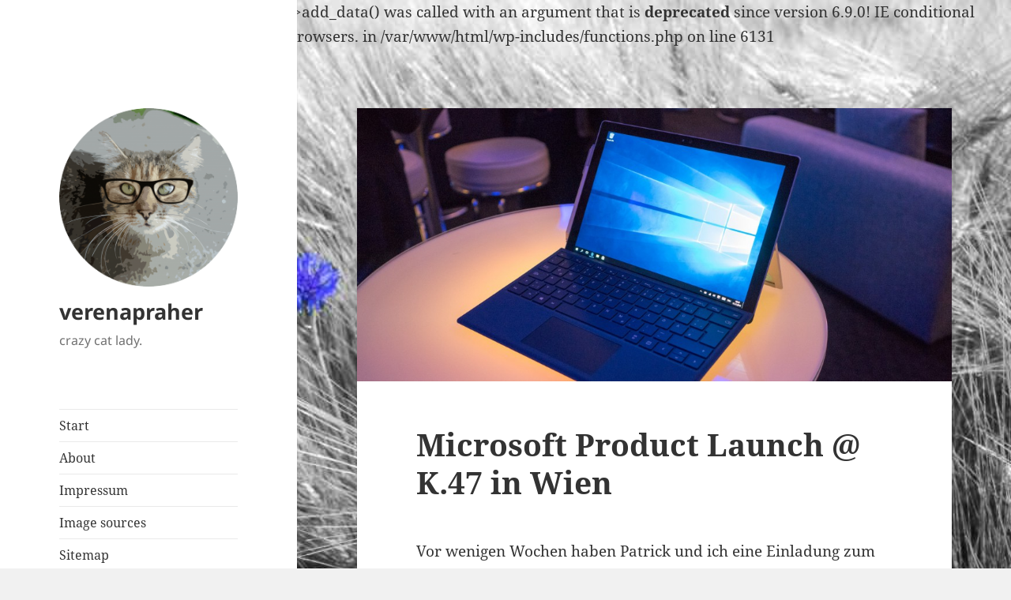

--- FILE ---
content_type: text/html; charset=UTF-8
request_url: https://www.katzentante.at/microsoft-product-launch-k-47-in-wien/
body_size: 20781
content:
<!DOCTYPE html>
<html lang="en-US" class="no-js">
<head>
	<meta charset="UTF-8">
	<meta name="viewport" content="width=device-width, initial-scale=1.0">
	<link rel="profile" href="https://gmpg.org/xfn/11">
	<link rel="pingback" href="https://www.katzentante.at/xmlrpc.php">
	<script>(function(html){html.className = html.className.replace(/\bno-js\b/,'js')})(document.documentElement);</script>
<title>Microsoft Product Launch @ K.47 in Wien &#8211; verenapraher</title>

Deprecated: Function WP_Dependencies-&gt;add_data() was called with an argument that is <strong>deprecated</strong> since version 6.9.0! IE conditional comments are ignored by all supported browsers. in /var/www/html/wp-includes/functions.php on line 6131
<meta name='robots' content='max-image-preview:large' />
<link rel='dns-prefetch' href='//stats.wp.com' />
<link rel='dns-prefetch' href='//v0.wordpress.com' />
<link rel='dns-prefetch' href='//widgets.wp.com' />
<link rel='dns-prefetch' href='//s0.wp.com' />
<link rel='dns-prefetch' href='//0.gravatar.com' />
<link rel='dns-prefetch' href='//1.gravatar.com' />
<link rel='dns-prefetch' href='//2.gravatar.com' />
<link rel="alternate" type="application/rss+xml" title="verenapraher &raquo; Feed" href="https://www.katzentante.at/feed/" />
<link rel="alternate" type="application/rss+xml" title="verenapraher &raquo; Comments Feed" href="https://www.katzentante.at/comments/feed/" />
<link rel="alternate" type="application/rss+xml" title="verenapraher &raquo; Microsoft Product Launch @ K.47 in Wien Comments Feed" href="https://www.katzentante.at/microsoft-product-launch-k-47-in-wien/feed/" />
<link rel="alternate" title="oEmbed (JSON)" type="application/json+oembed" href="https://www.katzentante.at/wp-json/oembed/1.0/embed?url=https%3A%2F%2Fwww.katzentante.at%2Fmicrosoft-product-launch-k-47-in-wien%2F" />
<link rel="alternate" title="oEmbed (XML)" type="text/xml+oembed" href="https://www.katzentante.at/wp-json/oembed/1.0/embed?url=https%3A%2F%2Fwww.katzentante.at%2Fmicrosoft-product-launch-k-47-in-wien%2F&#038;format=xml" />
<style id='wp-img-auto-sizes-contain-inline-css'>
img:is([sizes=auto i],[sizes^="auto," i]){contain-intrinsic-size:3000px 1500px}
/*# sourceURL=wp-img-auto-sizes-contain-inline-css */
</style>
<link rel='stylesheet' id='twentyfifteen-jetpack-css' href='https://www.katzentante.at/wp-content/plugins/jetpack/modules/theme-tools/compat/twentyfifteen.css?ver=15.4' media='all' />
<style id='wp-emoji-styles-inline-css'>

	img.wp-smiley, img.emoji {
		display: inline !important;
		border: none !important;
		box-shadow: none !important;
		height: 1em !important;
		width: 1em !important;
		margin: 0 0.07em !important;
		vertical-align: -0.1em !important;
		background: none !important;
		padding: 0 !important;
	}
/*# sourceURL=wp-emoji-styles-inline-css */
</style>
<style id='wp-block-library-inline-css'>
:root{--wp-block-synced-color:#7a00df;--wp-block-synced-color--rgb:122,0,223;--wp-bound-block-color:var(--wp-block-synced-color);--wp-editor-canvas-background:#ddd;--wp-admin-theme-color:#007cba;--wp-admin-theme-color--rgb:0,124,186;--wp-admin-theme-color-darker-10:#006ba1;--wp-admin-theme-color-darker-10--rgb:0,107,160.5;--wp-admin-theme-color-darker-20:#005a87;--wp-admin-theme-color-darker-20--rgb:0,90,135;--wp-admin-border-width-focus:2px}@media (min-resolution:192dpi){:root{--wp-admin-border-width-focus:1.5px}}.wp-element-button{cursor:pointer}:root .has-very-light-gray-background-color{background-color:#eee}:root .has-very-dark-gray-background-color{background-color:#313131}:root .has-very-light-gray-color{color:#eee}:root .has-very-dark-gray-color{color:#313131}:root .has-vivid-green-cyan-to-vivid-cyan-blue-gradient-background{background:linear-gradient(135deg,#00d084,#0693e3)}:root .has-purple-crush-gradient-background{background:linear-gradient(135deg,#34e2e4,#4721fb 50%,#ab1dfe)}:root .has-hazy-dawn-gradient-background{background:linear-gradient(135deg,#faaca8,#dad0ec)}:root .has-subdued-olive-gradient-background{background:linear-gradient(135deg,#fafae1,#67a671)}:root .has-atomic-cream-gradient-background{background:linear-gradient(135deg,#fdd79a,#004a59)}:root .has-nightshade-gradient-background{background:linear-gradient(135deg,#330968,#31cdcf)}:root .has-midnight-gradient-background{background:linear-gradient(135deg,#020381,#2874fc)}:root{--wp--preset--font-size--normal:16px;--wp--preset--font-size--huge:42px}.has-regular-font-size{font-size:1em}.has-larger-font-size{font-size:2.625em}.has-normal-font-size{font-size:var(--wp--preset--font-size--normal)}.has-huge-font-size{font-size:var(--wp--preset--font-size--huge)}.has-text-align-center{text-align:center}.has-text-align-left{text-align:left}.has-text-align-right{text-align:right}.has-fit-text{white-space:nowrap!important}#end-resizable-editor-section{display:none}.aligncenter{clear:both}.items-justified-left{justify-content:flex-start}.items-justified-center{justify-content:center}.items-justified-right{justify-content:flex-end}.items-justified-space-between{justify-content:space-between}.screen-reader-text{border:0;clip-path:inset(50%);height:1px;margin:-1px;overflow:hidden;padding:0;position:absolute;width:1px;word-wrap:normal!important}.screen-reader-text:focus{background-color:#ddd;clip-path:none;color:#444;display:block;font-size:1em;height:auto;left:5px;line-height:normal;padding:15px 23px 14px;text-decoration:none;top:5px;width:auto;z-index:100000}html :where(.has-border-color){border-style:solid}html :where([style*=border-top-color]){border-top-style:solid}html :where([style*=border-right-color]){border-right-style:solid}html :where([style*=border-bottom-color]){border-bottom-style:solid}html :where([style*=border-left-color]){border-left-style:solid}html :where([style*=border-width]){border-style:solid}html :where([style*=border-top-width]){border-top-style:solid}html :where([style*=border-right-width]){border-right-style:solid}html :where([style*=border-bottom-width]){border-bottom-style:solid}html :where([style*=border-left-width]){border-left-style:solid}html :where(img[class*=wp-image-]){height:auto;max-width:100%}:where(figure){margin:0 0 1em}html :where(.is-position-sticky){--wp-admin--admin-bar--position-offset:var(--wp-admin--admin-bar--height,0px)}@media screen and (max-width:600px){html :where(.is-position-sticky){--wp-admin--admin-bar--position-offset:0px}}

/*# sourceURL=wp-block-library-inline-css */
</style><style id='global-styles-inline-css'>
:root{--wp--preset--aspect-ratio--square: 1;--wp--preset--aspect-ratio--4-3: 4/3;--wp--preset--aspect-ratio--3-4: 3/4;--wp--preset--aspect-ratio--3-2: 3/2;--wp--preset--aspect-ratio--2-3: 2/3;--wp--preset--aspect-ratio--16-9: 16/9;--wp--preset--aspect-ratio--9-16: 9/16;--wp--preset--color--black: #000000;--wp--preset--color--cyan-bluish-gray: #abb8c3;--wp--preset--color--white: #fff;--wp--preset--color--pale-pink: #f78da7;--wp--preset--color--vivid-red: #cf2e2e;--wp--preset--color--luminous-vivid-orange: #ff6900;--wp--preset--color--luminous-vivid-amber: #fcb900;--wp--preset--color--light-green-cyan: #7bdcb5;--wp--preset--color--vivid-green-cyan: #00d084;--wp--preset--color--pale-cyan-blue: #8ed1fc;--wp--preset--color--vivid-cyan-blue: #0693e3;--wp--preset--color--vivid-purple: #9b51e0;--wp--preset--color--dark-gray: #111;--wp--preset--color--light-gray: #f1f1f1;--wp--preset--color--yellow: #f4ca16;--wp--preset--color--dark-brown: #352712;--wp--preset--color--medium-pink: #e53b51;--wp--preset--color--light-pink: #ffe5d1;--wp--preset--color--dark-purple: #2e2256;--wp--preset--color--purple: #674970;--wp--preset--color--blue-gray: #22313f;--wp--preset--color--bright-blue: #55c3dc;--wp--preset--color--light-blue: #e9f2f9;--wp--preset--gradient--vivid-cyan-blue-to-vivid-purple: linear-gradient(135deg,rgb(6,147,227) 0%,rgb(155,81,224) 100%);--wp--preset--gradient--light-green-cyan-to-vivid-green-cyan: linear-gradient(135deg,rgb(122,220,180) 0%,rgb(0,208,130) 100%);--wp--preset--gradient--luminous-vivid-amber-to-luminous-vivid-orange: linear-gradient(135deg,rgb(252,185,0) 0%,rgb(255,105,0) 100%);--wp--preset--gradient--luminous-vivid-orange-to-vivid-red: linear-gradient(135deg,rgb(255,105,0) 0%,rgb(207,46,46) 100%);--wp--preset--gradient--very-light-gray-to-cyan-bluish-gray: linear-gradient(135deg,rgb(238,238,238) 0%,rgb(169,184,195) 100%);--wp--preset--gradient--cool-to-warm-spectrum: linear-gradient(135deg,rgb(74,234,220) 0%,rgb(151,120,209) 20%,rgb(207,42,186) 40%,rgb(238,44,130) 60%,rgb(251,105,98) 80%,rgb(254,248,76) 100%);--wp--preset--gradient--blush-light-purple: linear-gradient(135deg,rgb(255,206,236) 0%,rgb(152,150,240) 100%);--wp--preset--gradient--blush-bordeaux: linear-gradient(135deg,rgb(254,205,165) 0%,rgb(254,45,45) 50%,rgb(107,0,62) 100%);--wp--preset--gradient--luminous-dusk: linear-gradient(135deg,rgb(255,203,112) 0%,rgb(199,81,192) 50%,rgb(65,88,208) 100%);--wp--preset--gradient--pale-ocean: linear-gradient(135deg,rgb(255,245,203) 0%,rgb(182,227,212) 50%,rgb(51,167,181) 100%);--wp--preset--gradient--electric-grass: linear-gradient(135deg,rgb(202,248,128) 0%,rgb(113,206,126) 100%);--wp--preset--gradient--midnight: linear-gradient(135deg,rgb(2,3,129) 0%,rgb(40,116,252) 100%);--wp--preset--gradient--dark-gray-gradient-gradient: linear-gradient(90deg, rgba(17,17,17,1) 0%, rgba(42,42,42,1) 100%);--wp--preset--gradient--light-gray-gradient: linear-gradient(90deg, rgba(241,241,241,1) 0%, rgba(215,215,215,1) 100%);--wp--preset--gradient--white-gradient: linear-gradient(90deg, rgba(255,255,255,1) 0%, rgba(230,230,230,1) 100%);--wp--preset--gradient--yellow-gradient: linear-gradient(90deg, rgba(244,202,22,1) 0%, rgba(205,168,10,1) 100%);--wp--preset--gradient--dark-brown-gradient: linear-gradient(90deg, rgba(53,39,18,1) 0%, rgba(91,67,31,1) 100%);--wp--preset--gradient--medium-pink-gradient: linear-gradient(90deg, rgba(229,59,81,1) 0%, rgba(209,28,51,1) 100%);--wp--preset--gradient--light-pink-gradient: linear-gradient(90deg, rgba(255,229,209,1) 0%, rgba(255,200,158,1) 100%);--wp--preset--gradient--dark-purple-gradient: linear-gradient(90deg, rgba(46,34,86,1) 0%, rgba(66,48,123,1) 100%);--wp--preset--gradient--purple-gradient: linear-gradient(90deg, rgba(103,73,112,1) 0%, rgba(131,93,143,1) 100%);--wp--preset--gradient--blue-gray-gradient: linear-gradient(90deg, rgba(34,49,63,1) 0%, rgba(52,75,96,1) 100%);--wp--preset--gradient--bright-blue-gradient: linear-gradient(90deg, rgba(85,195,220,1) 0%, rgba(43,180,211,1) 100%);--wp--preset--gradient--light-blue-gradient: linear-gradient(90deg, rgba(233,242,249,1) 0%, rgba(193,218,238,1) 100%);--wp--preset--font-size--small: 13px;--wp--preset--font-size--medium: 20px;--wp--preset--font-size--large: 36px;--wp--preset--font-size--x-large: 42px;--wp--preset--spacing--20: 0.44rem;--wp--preset--spacing--30: 0.67rem;--wp--preset--spacing--40: 1rem;--wp--preset--spacing--50: 1.5rem;--wp--preset--spacing--60: 2.25rem;--wp--preset--spacing--70: 3.38rem;--wp--preset--spacing--80: 5.06rem;--wp--preset--shadow--natural: 6px 6px 9px rgba(0, 0, 0, 0.2);--wp--preset--shadow--deep: 12px 12px 50px rgba(0, 0, 0, 0.4);--wp--preset--shadow--sharp: 6px 6px 0px rgba(0, 0, 0, 0.2);--wp--preset--shadow--outlined: 6px 6px 0px -3px rgb(255, 255, 255), 6px 6px rgb(0, 0, 0);--wp--preset--shadow--crisp: 6px 6px 0px rgb(0, 0, 0);}:where(.is-layout-flex){gap: 0.5em;}:where(.is-layout-grid){gap: 0.5em;}body .is-layout-flex{display: flex;}.is-layout-flex{flex-wrap: wrap;align-items: center;}.is-layout-flex > :is(*, div){margin: 0;}body .is-layout-grid{display: grid;}.is-layout-grid > :is(*, div){margin: 0;}:where(.wp-block-columns.is-layout-flex){gap: 2em;}:where(.wp-block-columns.is-layout-grid){gap: 2em;}:where(.wp-block-post-template.is-layout-flex){gap: 1.25em;}:where(.wp-block-post-template.is-layout-grid){gap: 1.25em;}.has-black-color{color: var(--wp--preset--color--black) !important;}.has-cyan-bluish-gray-color{color: var(--wp--preset--color--cyan-bluish-gray) !important;}.has-white-color{color: var(--wp--preset--color--white) !important;}.has-pale-pink-color{color: var(--wp--preset--color--pale-pink) !important;}.has-vivid-red-color{color: var(--wp--preset--color--vivid-red) !important;}.has-luminous-vivid-orange-color{color: var(--wp--preset--color--luminous-vivid-orange) !important;}.has-luminous-vivid-amber-color{color: var(--wp--preset--color--luminous-vivid-amber) !important;}.has-light-green-cyan-color{color: var(--wp--preset--color--light-green-cyan) !important;}.has-vivid-green-cyan-color{color: var(--wp--preset--color--vivid-green-cyan) !important;}.has-pale-cyan-blue-color{color: var(--wp--preset--color--pale-cyan-blue) !important;}.has-vivid-cyan-blue-color{color: var(--wp--preset--color--vivid-cyan-blue) !important;}.has-vivid-purple-color{color: var(--wp--preset--color--vivid-purple) !important;}.has-black-background-color{background-color: var(--wp--preset--color--black) !important;}.has-cyan-bluish-gray-background-color{background-color: var(--wp--preset--color--cyan-bluish-gray) !important;}.has-white-background-color{background-color: var(--wp--preset--color--white) !important;}.has-pale-pink-background-color{background-color: var(--wp--preset--color--pale-pink) !important;}.has-vivid-red-background-color{background-color: var(--wp--preset--color--vivid-red) !important;}.has-luminous-vivid-orange-background-color{background-color: var(--wp--preset--color--luminous-vivid-orange) !important;}.has-luminous-vivid-amber-background-color{background-color: var(--wp--preset--color--luminous-vivid-amber) !important;}.has-light-green-cyan-background-color{background-color: var(--wp--preset--color--light-green-cyan) !important;}.has-vivid-green-cyan-background-color{background-color: var(--wp--preset--color--vivid-green-cyan) !important;}.has-pale-cyan-blue-background-color{background-color: var(--wp--preset--color--pale-cyan-blue) !important;}.has-vivid-cyan-blue-background-color{background-color: var(--wp--preset--color--vivid-cyan-blue) !important;}.has-vivid-purple-background-color{background-color: var(--wp--preset--color--vivid-purple) !important;}.has-black-border-color{border-color: var(--wp--preset--color--black) !important;}.has-cyan-bluish-gray-border-color{border-color: var(--wp--preset--color--cyan-bluish-gray) !important;}.has-white-border-color{border-color: var(--wp--preset--color--white) !important;}.has-pale-pink-border-color{border-color: var(--wp--preset--color--pale-pink) !important;}.has-vivid-red-border-color{border-color: var(--wp--preset--color--vivid-red) !important;}.has-luminous-vivid-orange-border-color{border-color: var(--wp--preset--color--luminous-vivid-orange) !important;}.has-luminous-vivid-amber-border-color{border-color: var(--wp--preset--color--luminous-vivid-amber) !important;}.has-light-green-cyan-border-color{border-color: var(--wp--preset--color--light-green-cyan) !important;}.has-vivid-green-cyan-border-color{border-color: var(--wp--preset--color--vivid-green-cyan) !important;}.has-pale-cyan-blue-border-color{border-color: var(--wp--preset--color--pale-cyan-blue) !important;}.has-vivid-cyan-blue-border-color{border-color: var(--wp--preset--color--vivid-cyan-blue) !important;}.has-vivid-purple-border-color{border-color: var(--wp--preset--color--vivid-purple) !important;}.has-vivid-cyan-blue-to-vivid-purple-gradient-background{background: var(--wp--preset--gradient--vivid-cyan-blue-to-vivid-purple) !important;}.has-light-green-cyan-to-vivid-green-cyan-gradient-background{background: var(--wp--preset--gradient--light-green-cyan-to-vivid-green-cyan) !important;}.has-luminous-vivid-amber-to-luminous-vivid-orange-gradient-background{background: var(--wp--preset--gradient--luminous-vivid-amber-to-luminous-vivid-orange) !important;}.has-luminous-vivid-orange-to-vivid-red-gradient-background{background: var(--wp--preset--gradient--luminous-vivid-orange-to-vivid-red) !important;}.has-very-light-gray-to-cyan-bluish-gray-gradient-background{background: var(--wp--preset--gradient--very-light-gray-to-cyan-bluish-gray) !important;}.has-cool-to-warm-spectrum-gradient-background{background: var(--wp--preset--gradient--cool-to-warm-spectrum) !important;}.has-blush-light-purple-gradient-background{background: var(--wp--preset--gradient--blush-light-purple) !important;}.has-blush-bordeaux-gradient-background{background: var(--wp--preset--gradient--blush-bordeaux) !important;}.has-luminous-dusk-gradient-background{background: var(--wp--preset--gradient--luminous-dusk) !important;}.has-pale-ocean-gradient-background{background: var(--wp--preset--gradient--pale-ocean) !important;}.has-electric-grass-gradient-background{background: var(--wp--preset--gradient--electric-grass) !important;}.has-midnight-gradient-background{background: var(--wp--preset--gradient--midnight) !important;}.has-small-font-size{font-size: var(--wp--preset--font-size--small) !important;}.has-medium-font-size{font-size: var(--wp--preset--font-size--medium) !important;}.has-large-font-size{font-size: var(--wp--preset--font-size--large) !important;}.has-x-large-font-size{font-size: var(--wp--preset--font-size--x-large) !important;}
/*# sourceURL=global-styles-inline-css */
</style>

<style id='classic-theme-styles-inline-css'>
/*! This file is auto-generated */
.wp-block-button__link{color:#fff;background-color:#32373c;border-radius:9999px;box-shadow:none;text-decoration:none;padding:calc(.667em + 2px) calc(1.333em + 2px);font-size:1.125em}.wp-block-file__button{background:#32373c;color:#fff;text-decoration:none}
/*# sourceURL=/wp-includes/css/classic-themes.min.css */
</style>
<link rel='stylesheet' id='toc-screen-css' href='https://www.katzentante.at/wp-content/plugins/table-of-contents-plus/screen.min.css?ver=2411.1' media='all' />
<link rel='stylesheet' id='parent-style-css' href='https://www.katzentante.at/wp-content/themes/twentyfifteen/style.css?ver=6.9' media='all' />
<link rel='stylesheet' id='child-style-css' href='https://www.katzentante.at/wp-content/themes/twentyfifteen-child/style.css?ver=6.9' media='all' />
<link rel='stylesheet' id='twentyfifteen-fonts-css' href='https://www.katzentante.at/wp-content/themes/twentyfifteen/assets/fonts/noto-sans-plus-noto-serif-plus-inconsolata.css?ver=20230328' media='all' />
<link rel='stylesheet' id='genericons-css' href='https://www.katzentante.at/wp-content/plugins/jetpack/_inc/genericons/genericons/genericons.css?ver=3.1' media='all' />
<link rel='stylesheet' id='twentyfifteen-style-css' href='https://www.katzentante.at/wp-content/themes/twentyfifteen-child/style.css?ver=20250415' media='all' />
<style id='twentyfifteen-style-inline-css'>

			.post-navigation .nav-previous { background-image: url(https://www.katzentante.at/wp-content/uploads/2015/09/feature1.jpg); }
			.post-navigation .nav-previous .post-title, .post-navigation .nav-previous a:hover .post-title, .post-navigation .nav-previous .meta-nav { color: #fff; }
			.post-navigation .nav-previous a:before { background-color: rgba(0, 0, 0, 0.4); }
		
			.post-navigation .nav-next { background-image: url(https://www.katzentante.at/wp-content/uploads/2015/11/DSC05178-2.jpg); border-top: 0; }
			.post-navigation .nav-next .post-title, .post-navigation .nav-next a:hover .post-title, .post-navigation .nav-next .meta-nav { color: #fff; }
			.post-navigation .nav-next a:before { background-color: rgba(0, 0, 0, 0.4); }
		
/*# sourceURL=twentyfifteen-style-inline-css */
</style>
<link rel='stylesheet' id='twentyfifteen-block-style-css' href='https://www.katzentante.at/wp-content/themes/twentyfifteen/css/blocks.css?ver=20240715' media='all' />
<link rel='stylesheet' id='jetpack_likes-css' href='https://www.katzentante.at/wp-content/plugins/jetpack/modules/likes/style.css?ver=15.4' media='all' />
<link rel='stylesheet' id='sharedaddy-css' href='https://www.katzentante.at/wp-content/plugins/jetpack/modules/sharedaddy/sharing.css?ver=15.4' media='all' />
<link rel='stylesheet' id='social-logos-css' href='https://www.katzentante.at/wp-content/plugins/jetpack/_inc/social-logos/social-logos.min.css?ver=15.4' media='all' />
<script src="https://www.katzentante.at/wp-includes/js/jquery/jquery.min.js?ver=3.7.1" id="jquery-core-js"></script>
<script src="https://www.katzentante.at/wp-includes/js/jquery/jquery-migrate.min.js?ver=3.4.1" id="jquery-migrate-js"></script>
<script id="twentyfifteen-script-js-extra">
var screenReaderText = {"expand":"\u003Cspan class=\"screen-reader-text\"\u003Eexpand child menu\u003C/span\u003E","collapse":"\u003Cspan class=\"screen-reader-text\"\u003Ecollapse child menu\u003C/span\u003E"};
//# sourceURL=twentyfifteen-script-js-extra
</script>
<script src="https://www.katzentante.at/wp-content/themes/twentyfifteen/js/functions.js?ver=20250303" id="twentyfifteen-script-js" defer data-wp-strategy="defer"></script>
<link rel="https://api.w.org/" href="https://www.katzentante.at/wp-json/" /><link rel="alternate" title="JSON" type="application/json" href="https://www.katzentante.at/wp-json/wp/v2/posts/1835" /><link rel="EditURI" type="application/rsd+xml" title="RSD" href="https://www.katzentante.at/xmlrpc.php?rsd" />
<meta name="generator" content="WordPress 6.9" />
<link rel="canonical" href="https://www.katzentante.at/microsoft-product-launch-k-47-in-wien/" />
<link rel='shortlink' href='https://www.katzentante.at/?p=1835' />
	<script type="text/x-mathjax-config">
		MathJax.Hub.Config({
                	TeX: { equationNumbers: { autoNumber: "AMS" } }
        	});
	</script>
		<script>
		(function(i,s,o,g,r,a,m){i['GoogleAnalyticsObject']=r;i[r]=i[r]||function(){
        	(i[r].q=i[r].q||[]).push(arguments)},i[r].l=1*new Date();a=s.createElement(o),
        	m=s.getElementsByTagName(o)[0];a.async=1;a.src=g;m.parentNode.insertBefore(a,m)
        	})(window,document,'script','//www.google-analytics.com/analytics.js','ga');

        	ga('create', 'UA-61941924-1', 'auto');
        	ga('send', 'pageview');

	</script>
		<meta name="verification" content="a7e1ecdb966487e9daeafcae01efdb70" />
		<style>img#wpstats{display:none}</style>
		<style id="custom-background-css">
body.custom-background { background-image: url("https://www.katzentante.at/wp-content/uploads/2016/06/background_kornblumen_kompr.jpg"); background-position: left top; background-size: cover; background-repeat: no-repeat; background-attachment: fixed; }
</style>
	
<!-- Jetpack Open Graph Tags -->
<meta property="og:type" content="article" />
<meta property="og:title" content="Microsoft Product Launch @ K.47 in Wien" />
<meta property="og:url" content="https://www.katzentante.at/microsoft-product-launch-k-47-in-wien/" />
<meta property="og:description" content="Vor wenigen Wochen haben Patrick und ich eine Einladung zum Microsoft Product Launch in Wien bekommen (danke Ambassador Base!). Deshalb haben wir uns am Dienstag, den 17.11. früh morgens Richtung W…" />
<meta property="article:published_time" content="2015-11-19T14:39:31+00:00" />
<meta property="article:modified_time" content="2015-11-19T17:05:20+00:00" />
<meta property="og:site_name" content="verenapraher" />
<meta property="og:image" content="https://www.katzentante.at/wp-content/uploads/2015/11/DSC05257-2.jpg" />
<meta property="og:image:width" content="2400" />
<meta property="og:image:height" content="1102" />
<meta property="og:image:alt" content="" />
<meta property="og:locale" content="en_US" />
<meta name="twitter:site" content="@ExpectAPatronum" />
<meta name="twitter:text:title" content="Microsoft Product Launch @ K.47 in Wien" />
<meta name="twitter:image" content="https://www.katzentante.at/wp-content/uploads/2015/11/DSC05257-2.jpg?w=640" />
<meta name="twitter:card" content="summary_large_image" />

<!-- End Jetpack Open Graph Tags -->
<link rel="icon" href="https://www.katzentante.at/wp-content/uploads/2016/04/cropped-Logo_V1-32x32.png" sizes="32x32" />
<link rel="icon" href="https://www.katzentante.at/wp-content/uploads/2016/04/cropped-Logo_V1-192x192.png" sizes="192x192" />
<link rel="apple-touch-icon" href="https://www.katzentante.at/wp-content/uploads/2016/04/cropped-Logo_V1-180x180.png" />
<meta name="msapplication-TileImage" content="https://www.katzentante.at/wp-content/uploads/2016/04/cropped-Logo_V1-270x270.png" />
<link rel='stylesheet' id='fix_twentyfifteen-css' href='https://www.katzentante.at/wp-content/plugins/katzentante.at/fix_twentyfifteen.css?ver=6.9' media='all' />
<link rel='stylesheet' id='jetpack_social_media_icons_widget-css' href='https://www.katzentante.at/wp-content/plugins/jetpack/modules/widgets/social-media-icons/style.css?ver=20150602' media='all' />
<link rel='stylesheet' id='gglcptch-css' href='https://www.katzentante.at/wp-content/plugins/google-captcha/css/gglcptch.css?ver=1.85' media='all' />
</head>

<body class="wp-singular post-template-default single single-post postid-1835 single-format-standard custom-background wp-custom-logo wp-embed-responsive wp-theme-twentyfifteen wp-child-theme-twentyfifteen-child">
<div id="page" class="hfeed site">
	<a class="skip-link screen-reader-text" href="#content">
		Skip to content	</a>

	<div id="sidebar" class="sidebar">
		<header id="masthead" class="site-header">
			<div class="site-branding">
				<a href="https://www.katzentante.at/" class="custom-logo-link" rel="home"><img width="248" height="248" src="https://www.katzentante.at/wp-content/uploads/2016/04/cropped-Logo_V1-1.png" class="custom-logo" alt="verenapraher" decoding="async" fetchpriority="high" srcset="https://www.katzentante.at/wp-content/uploads/2016/04/cropped-Logo_V1-1.png 248w, https://www.katzentante.at/wp-content/uploads/2016/04/cropped-Logo_V1-1-150x150.png 150w" sizes="(max-width: 248px) 100vw, 248px" /></a>						<p class="site-title"><a href="https://www.katzentante.at/" rel="home" >verenapraher</a></p>
												<p class="site-description">crazy cat lady.</p>
										<button class="secondary-toggle">Menu and widgets</button>
			</div><!-- .site-branding -->
		</header><!-- .site-header -->

			<div id="secondary" class="secondary">

					<nav id="site-navigation" class="main-navigation">
				<div class="menu-headermenu-container"><ul id="menu-headermenu" class="nav-menu"><li id="menu-item-3071" class="menu-item menu-item-type-custom menu-item-object-custom menu-item-home menu-item-3071"><a href="https://www.katzentante.at">Start</a></li>
<li id="menu-item-3156" class="menu-item menu-item-type-post_type menu-item-object-page menu-item-3156"><a href="https://www.katzentante.at/info/about/">About</a></li>
<li id="menu-item-3160" class="menu-item menu-item-type-post_type menu-item-object-page menu-item-3160"><a href="https://www.katzentante.at/info/impressum/">Impressum</a></li>
<li id="menu-item-3159" class="menu-item menu-item-type-post_type menu-item-object-page menu-item-3159"><a href="https://www.katzentante.at/info/image-sources/">Image sources</a></li>
<li id="menu-item-3158" class="menu-item menu-item-type-post_type menu-item-object-page menu-item-3158"><a href="https://www.katzentante.at/info/sitemap/">Sitemap</a></li>
</ul></div>			</nav><!-- .main-navigation -->
		
		
					<div id="widget-area" class="widget-area" role="complementary">
				<aside id="search-2" class="widget widget_search"><form role="search" method="get" class="search-form" action="https://www.katzentante.at/">
				<label>
					<span class="screen-reader-text">Search for:</span>
					<input type="search" class="search-field" placeholder="Search &hellip;" value="" name="s" />
				</label>
				<input type="submit" class="search-submit screen-reader-text" value="Search" />
			</form></aside><aside id="wpcom_social_media_icons_widget-3" class="widget widget_wpcom_social_media_icons_widget"><h2 class="widget-title">Social</h2><ul><li><a href="https://www.facebook.com/katzentante.bloggt/" class="genericon genericon-facebook" target="_blank"><span class="screen-reader-text">View katzentante.bloggt&#8217;s profile on Facebook</span></a></li><li><a href="https://twitter.com/veroamilbe/" class="genericon genericon-twitter" target="_blank"><span class="screen-reader-text">View veroamilbe&#8217;s profile on Twitter</span></a></li><li><a href="https://www.instagram.com/_katzentante/" class="genericon genericon-instagram" target="_blank"><span class="screen-reader-text">View _katzentante&#8217;s profile on Instagram</span></a></li><li><a href="https://www.pinterest.com/katzentanteblog/" class="genericon genericon-pinterest" target="_blank"><span class="screen-reader-text">View katzentanteblog&#8217;s profile on Pinterest</span></a></li><li><a href="https://github.com/expectopatronum/" class="genericon genericon-github" target="_blank"><span class="screen-reader-text">View expectopatronum&#8217;s profile on GitHub</span></a></li></ul></aside><aside id="categories-3" class="widget widget_categories"><h2 class="widget-title">Categories</h2><nav aria-label="Categories">
			<ul>
					<li class="cat-item cat-item-259"><a href="https://www.katzentante.at/category/a-z/">A &#8211; Z</a> (63)
<ul class='children'>
	<li class="cat-item cat-item-335"><a href="https://www.katzentante.at/category/a-z/diy-basteln/">DIY &amp; Basteln</a> (7)
</li>
	<li class="cat-item cat-item-140"><a href="https://www.katzentante.at/category/a-z/pets-2/">Pets / Haustiere</a> (12)
</li>
	<li class="cat-item cat-item-38"><a href="https://www.katzentante.at/category/a-z/travel/">Travel / Reisen</a> (44)
</li>
</ul>
</li>
	<li class="cat-item cat-item-238"><a href="https://www.katzentante.at/category/blogging/">Blogging</a> (6)
</li>
	<li class="cat-item cat-item-19"><a href="https://www.katzentante.at/category/food/">Food / Essen</a> (156)
</li>
	<li class="cat-item cat-item-237"><a href="https://www.katzentante.at/category/review/">Review</a> (7)
</li>
	<li class="cat-item cat-item-357"><a href="https://www.katzentante.at/category/tech-science/">Tech &amp; Science</a> (59)
<ul class='children'>
	<li class="cat-item cat-item-131"><a href="https://www.katzentante.at/category/tech-science/data-science/">Data Science</a> (35)
</li>
	<li class="cat-item cat-item-136"><a href="https://www.katzentante.at/category/tech-science/hardware/">Hardware</a> (9)
</li>
	<li class="cat-item cat-item-362"><a href="https://www.katzentante.at/category/tech-science/machine-learning/">Machine Learning</a> (1)
</li>
	<li class="cat-item cat-item-6"><a href="https://www.katzentante.at/category/tech-science/mssql-server/">MSSQL Server, SSIS &amp; ETL</a> (7)
</li>
	<li class="cat-item cat-item-236"><a href="https://www.katzentante.at/category/tech-science/software/">Software</a> (9)
</li>
</ul>
</li>
			</ul>

			</nav></aside><aside id="nav_menu-4" class="widget widget_nav_menu"><h2 class="widget-title">Inhalte</h2><nav class="menu-pagesmenu-container" aria-label="Inhalte"><ul id="menu-pagesmenu" class="menu"><li id="menu-item-3586" class="menu-item menu-item-type-post_type menu-item-object-page menu-item-3586"><a href="https://www.katzentante.at/kochbucher/">Kochbücher</a></li>
<li id="menu-item-3587" class="menu-item menu-item-type-post_type menu-item-object-page menu-item-3587"><a href="https://www.katzentante.at/schweden/">Schweden</a></li>
<li id="menu-item-3588" class="menu-item menu-item-type-post_type menu-item-object-page menu-item-3588"><a href="https://www.katzentante.at/teige/">Teige</a></li>
<li id="menu-item-4989" class="menu-item menu-item-type-post_type menu-item-object-page menu-item-4989"><a href="https://www.katzentante.at/gewuerzregal-gewuerzmischungen/">Gewürzregal – Gewürzmischungen</a></li>
<li id="menu-item-3589" class="menu-item menu-item-type-custom menu-item-object-custom menu-item-3589"><a href="https://www.katzentante.at/tag/recipe/">Rezepte</a></li>
</ul></nav></aside><aside id="text-6" class="widget widget_text"><h2 class="widget-title">Affiliate</h2>			<div class="textwidget"><font size="2"><a href="https://www.katzentante.at/info/impressum/">Was ist das? / What's that?</a></font>

<ul>
	<li><a rel="nofollow" href="http://www.amazon.de/?_encoding=UTF8&camp=1638&creative=6742&linkCode=ur2&site-redirect=de&tag=verenahaunsch-21">Amazon</a><img src="https://ir-de.amazon-adsystem.com/e/ir?t=verenahaunsch-21&l=ur2&o=3" width="1" height="1" border="0" alt="" style="border:none !important; margin:0px !important;" /></li>
	<li><a href="http://ad.zanox.com/ppc/?38071637C50724072T">Tractive</a></li>
<li><a href="https://www.mapsmarker.com/284.html">mapsmarker.com</a></li>
</ul></div>
		</aside><aside id="rss_links-2" class="widget widget_rss_links"><h2 class="widget-title">RSS Feed</h2><p><a target="_self" href="https://www.katzentante.at/feed/" title="Subscribe to posts"><img src="https://www.katzentante.at/wp-content/plugins/jetpack/images/rss/red-large.png" alt="RSS feed" />&nbsp;RSS - Posts</a></p>
</aside><aside id="linkcat-27" class="widget widget_links"><h2 class="widget-title">Blogroll</h2>
	<ul class='xoxo blogroll'>
<li><a href="http://foodblogger.at/">Austrian Foodbloggers</a></li>
<li><a href="https://cogitooverdose.wordpress.com/" target="_blank">cogitooverdose (Linux and Programming)</a></li>
<li><a href="https://geekoverdose.wordpress.com/">geekoverdose (AI, security, image processing)</a></li>
<li><a href="https://rweekly.org">R Weekly</a></li>
<li><a href="http://www.r-bloggers.com/" title="R news and tutorials contributed by many R bloggers" target="_blank">R-Bloggers</a></li>
<li><a href="http://feeds.feedburner.com/RBloggers" target="_blank">R-Bloggers RSS</a></li>

	</ul>
</aside>
<aside id="text-7" class="widget widget_text"><h2 class="widget-title">blogheim.at</h2>			<div class="textwidget"><p><a href="https://www.blogheim.at/blogger/verenahaunschmid" title="zur Website Blogheim.at"><img decoding="async" src="https://www.blogheim.at/ranking?key=JtUjmK&#038;typ=4" width="32" height="32" alt="Blogheim.at Logo"></a></p>
</div>
		</aside>			</div><!-- .widget-area -->
		
	</div><!-- .secondary -->

	</div><!-- .sidebar -->

	<div id="content" class="site-content">

	<div id="primary" class="content-area">
		<main id="main" class="site-main">

		
<article id="post-1835" class="post-1835 post type-post status-publish format-standard has-post-thumbnail hentry category-hardware category-travel tag-event tag-microsoft tag-surface tag-windows10">
	
		<div class="post-thumbnail">
			<img width="825" height="379" src="https://www.katzentante.at/wp-content/uploads/2015/11/DSC05257-2.jpg" class="attachment-post-thumbnail size-post-thumbnail wp-post-image" alt="" decoding="async" srcset="https://www.katzentante.at/wp-content/uploads/2015/11/DSC05257-2.jpg 2400w, https://www.katzentante.at/wp-content/uploads/2015/11/DSC05257-2-300x137.jpg 300w, https://www.katzentante.at/wp-content/uploads/2015/11/DSC05257-2-1024x470.jpg 1024w" sizes="(max-width: 825px) 100vw, 825px" />	</div><!-- .post-thumbnail -->

	
	<header class="entry-header">
		<h1 class="entry-title">Microsoft Product Launch @ K.47 in Wien</h1>	</header><!-- .entry-header -->

<div class="entry-content">
	<p>Vor wenigen Wochen haben Patrick und ich eine Einladung zum Microsoft Product Launch in Wien bekommen (danke <a href="http://www.ambassadorbase.at/" title="Ambassador Base" target="_blank">Ambassador Base</a>!). Deshalb haben wir uns am Dienstag, den 17.11. früh morgens Richtung Wien aufgemacht. Dort haben wir uns mit einer Freundin und Patrick&#8217;s Cousine getroffen und das <a href="http://www.cafeneko.at/" title="Café Neko" target="_blank">Katzencafé Neko</a> besucht (das hat sich allerdings einen eigenen Post verdient&#8230;).</p>
<p>In diesem Post erzähle ich euch wie es mir gefallen hat und gehe ein bisschen auf meine Lieblingserneuerungen die Surface Pen und Windows Hello ein.</p>
<p>Am Abend ging es dann Richtung Kai-Josefs-Platz, wo wir im k47 sehr freundlich Willkommen geheißen wurden.</p>
<blockquote class="twitter-tweet" lang="en">
<p dir="ltr" lang="en">Hello too B-) <a href="https://twitter.com/hashtag/SurfaceAT?src=hash">#SurfaceAT</a> <a href="https://t.co/Hgq1CVa8O0">pic.twitter.com/Hgq1CVa8O0</a></p>
<p>— Verena Haunschmid (@ExpectAPatronum) <a href="https://twitter.com/ExpectAPatronum/status/666661725077417985">November 17, 2015</a></p></blockquote>
<p> <script async="" src="//platform.twitter.com/widgets.js" charset="utf-8"></script></p>
<p>Im 7. Stock angekommen haben wir uns gleich mal nett unterhalten und vor der Präsentation konnten wir uns noch das Surface Pro 4 anschauen (Fotos weiter unten).</p>
<figure id="attachment_1872" aria-describedby="caption-attachment-1872" style="width: 1024px" class="wp-caption aligncenter"><a href="https://www.katzentante.at/wp-content/uploads/2015/11/0_VerenaPatrick.jpg"><img decoding="async" src="https://www.katzentante.at/wp-content/uploads/2015/11/0_VerenaPatrick-1024x512.jpg" alt="Warten auf die Vorstellung der neuen Geräte! (pp/vh)" class="size-large wp-image-1872" height="512" width="1024" srcset="https://www.katzentante.at/wp-content/uploads/2015/11/0_VerenaPatrick-1024x512.jpg 1024w, https://www.katzentante.at/wp-content/uploads/2015/11/0_VerenaPatrick-300x150.jpg 300w" sizes="(max-width: 1024px) 100vw, 1024px" /></a><figcaption id="caption-attachment-1872" class="wp-caption-text">Warten auf die Vorstellung der neuen Geräte! (pp/vh)</figcaption></figure>
<figure id="attachment_1842" aria-describedby="caption-attachment-1842" style="width: 1024px" class="wp-caption aligncenter"><a href="https://www.katzentante.at/wp-content/uploads/2015/11/DSC05272.jpg"><img decoding="async" src="https://www.katzentante.at/wp-content/uploads/2015/11/DSC05272-1024x682.jpg" alt="Gespanntes Warten auf die Präsentation (pp)" class="size-large wp-image-1842" height="682" width="1024" srcset="https://www.katzentante.at/wp-content/uploads/2015/11/DSC05272-1024x682.jpg 1024w, https://www.katzentante.at/wp-content/uploads/2015/11/DSC05272-300x200.jpg 300w" sizes="(max-width: 1024px) 100vw, 1024px" /></a><figcaption id="caption-attachment-1842" class="wp-caption-text">Gespanntes Warten auf die Präsentation (pp)</figcaption></figure>
<p>Die Präsentation war sehr kurzweilig und informativ, außerdem erzählte der Textilhersteller <a href="https://www.flug-zeug.at/" title="Flug zeug" target="_blank">Flug zeug</a>, wie er sein Surface zur Zusammenarbeit mit seiner Schneiderin einsetzt. Mit technischen Details der Geräte möchte ich euch nicht langweilen, die kann man online sehr gut nachlesen:</p>
<ul>
<li><a href="https://www.microsoft.com/surface/de-de/devices/surface-pro-4" title="microsoft.com | Surface Pro 4" target="_blank">Surface Pro 4 | microsoft.com</a></li>
<li><a href="https://www.microsoft.com/de-de/mobile/smartphone-handy/lumia950-xl/" title="microsoft.com | Lumia 950 XL" target="_blank">Lumia 950 XL | microsoft.com</a></li>
<li><a href="https://www.microsoft.com/de-de/mobile/smartphone-handy/lumia950/" title="microsoft.com | Lumia 950" target="_blank">Lumia 950 | microsoft.com</a></li>
<li><a href="https://www.microsoft.com/de-de/mobile/smartphone-handy/lumia550/" title="microsoft.com | Lumia 550" target="_blank">Lumia 550 | microsoft.com</a></li>
</ul>
<p>Aber eins sei gesagt, die Geräte schauen alle super aus 🙂</p>
<p>Vor und nach der Präsentation war Zeit, sich die Geräte anzuschauen und auszuprobieren. Leider war kein Surface Book da ;(</p>
<p>Die Verbesserungen, die mir gegenüber meinem Surface 3 aufgefallen sind, waren:</p>
<ul>
<li>Tastatur: die Tastatur fühlt sich um einiges stabiler an und die Tasten sind weiter auseinander</li>
<li>Kick Stand: Der Standfuß ist stufenlos (bei meinem Surface 3 gibt es drei fixe Stufen)</li>
<li>Surface Pen: Dazu komme ich weiter unten</li>
</ul>
<p>Allerdings wäre bei der Tastatur und beim Kick Stand eher der Vergleich mit dem Surface Pro 3 interessant, da auch da anscheinend die Tastatur besser ist (hab&#8217;s selber noch nie in der Hand gehabt) und auch da ist der Kick Stand schon stufenlos verstellbar. Gegenüber dem Surface Pro 3 sind die Außenabmessungen gleich geblieben, die Bildschirmdiagonale ist aber von 12&#8243; auf 12,3&#8243; gewachsen. Weiters wurde eine neue CPU Generation verbaut, die das Gerät laut Microsoft um 30-50% schneller als das Vorgängermodell macht.</p>
<figure id="attachment_1837" aria-describedby="caption-attachment-1837" style="width: 1024px" class="wp-caption aligncenter"><a href="https://www.katzentante.at/wp-content/uploads/2015/11/DSC05257.jpg"><img loading="lazy" decoding="async" src="https://www.katzentante.at/wp-content/uploads/2015/11/DSC05257-1024x682.jpg" alt="Das neue Surface Pro 4 (pp)" class="size-large wp-image-1837" height="682" width="1024" srcset="https://www.katzentante.at/wp-content/uploads/2015/11/DSC05257-1024x682.jpg 1024w, https://www.katzentante.at/wp-content/uploads/2015/11/DSC05257-300x200.jpg 300w" sizes="auto, (max-width: 1024px) 100vw, 1024px" /></a><figcaption id="caption-attachment-1837" class="wp-caption-text">Das neue Surface Pro 4 (pp)</figcaption></figure>
<figure id="attachment_1838" aria-describedby="caption-attachment-1838" style="width: 1024px" class="wp-caption aligncenter"><a href="https://www.katzentante.at/wp-content/uploads/2015/11/DSC05261.jpg"><img loading="lazy" decoding="async" src="https://www.katzentante.at/wp-content/uploads/2015/11/DSC05261-1024x682.jpg" alt="Das neue Keyboard schreibt sich gut! (pp)" class="size-large wp-image-1838" height="682" width="1024" srcset="https://www.katzentante.at/wp-content/uploads/2015/11/DSC05261-1024x682.jpg 1024w, https://www.katzentante.at/wp-content/uploads/2015/11/DSC05261-300x200.jpg 300w" sizes="auto, (max-width: 1024px) 100vw, 1024px" /></a><figcaption id="caption-attachment-1838" class="wp-caption-text">Das neue Keyboard schreibt sich gut! (pp)</figcaption></figure>
<figure id="attachment_1839" aria-describedby="caption-attachment-1839" style="width: 1024px" class="wp-caption aligncenter"><a href="https://www.katzentante.at/wp-content/uploads/2015/11/DSC05263.jpg"><img loading="lazy" decoding="async" src="https://www.katzentante.at/wp-content/uploads/2015/11/DSC05263-1024x682.jpg" alt="Surface 3 (links) und Surface Pro 4 (rechts) (pp)" class="size-large wp-image-1839" height="682" width="1024" srcset="https://www.katzentante.at/wp-content/uploads/2015/11/DSC05263-1024x682.jpg 1024w, https://www.katzentante.at/wp-content/uploads/2015/11/DSC05263-300x200.jpg 300w" sizes="auto, (max-width: 1024px) 100vw, 1024px" /></a><figcaption id="caption-attachment-1839" class="wp-caption-text">Surface 3 (links) und Surface Pro 4 (rechts) (pp)</figcaption></figure>
<p>Auch Zeichnen funktioniert wieder am Surface Pro 4, Künstler werden allerdings nie aus uns werden 😉</p>
<figure id="attachment_1840" aria-describedby="caption-attachment-1840" style="width: 1024px" class="wp-caption aligncenter"><a href="https://www.katzentante.at/wp-content/uploads/2015/11/DSC05265.jpg"><img loading="lazy" decoding="async" src="https://www.katzentante.at/wp-content/uploads/2015/11/DSC05265-1024x682.jpg" alt="Unser Kunstwerk! (pp)" class="size-large wp-image-1840" height="682" width="1024" srcset="https://www.katzentante.at/wp-content/uploads/2015/11/DSC05265-1024x682.jpg 1024w, https://www.katzentante.at/wp-content/uploads/2015/11/DSC05265-300x200.jpg 300w" sizes="auto, (max-width: 1024px) 100vw, 1024px" /></a><figcaption id="caption-attachment-1840" class="wp-caption-text">Unser Kunstwerk! (pp)</figcaption></figure>
<p>Ein neues interessantes Feature ist <a href="http://windowsunited.de/2015/10/19/so-funktioniert-windows-hello-gesichtserkennung-mit-dem-surface-pro-4-video/" title="Windows Hello" target="_blank">Windows Hello</a>, die Gesichtserkennung mit der man das Surface Pro 4 entsperren kann. Wir konnten das natürlich ausprobieren und es ist erstaunlich wie schnell das Einspeichern eines neuen Gesichts und später dann das Entsperren des Computers funktioniert.</p>
<figure id="attachment_1841" aria-describedby="caption-attachment-1841" style="width: 1024px" class="wp-caption aligncenter"><a href="https://www.katzentante.at/wp-content/uploads/2015/11/DSC05266.jpg"><img loading="lazy" decoding="async" src="https://www.katzentante.at/wp-content/uploads/2015/11/DSC05266-1024x682.jpg" alt="&quot;Windows Hello&quot;: Gesichtserkennung (pp)" class="size-large wp-image-1841" height="682" width="1024" srcset="https://www.katzentante.at/wp-content/uploads/2015/11/DSC05266-1024x682.jpg 1024w, https://www.katzentante.at/wp-content/uploads/2015/11/DSC05266-300x200.jpg 300w" sizes="auto, (max-width: 1024px) 100vw, 1024px" /></a><figcaption id="caption-attachment-1841" class="wp-caption-text">&#8220;Windows Hello&#8221;: Gesichtserkennung (pp)</figcaption></figure>
<p>Neben einigen Surface Pro 4 waren natürlich auch die neuen Telefone Lumia 950, Lumia 950 XL und Lumia 550 anwesend. Beide Lumia 950 sind ziemlich groß (5.2 bzw. 5.7 Zoll) aber sehr dünn und ich bringe sie erstaunlicherweise sogar in die Hosentasche.</p>
<figure id="attachment_1854" aria-describedby="caption-attachment-1854" style="width: 1024px" class="wp-caption aligncenter"><a href="https://www.katzentante.at/wp-content/uploads/2015/11/DSC05312.jpg"><img loading="lazy" decoding="async" src="https://www.katzentante.at/wp-content/uploads/2015/11/DSC05312-1024x682.jpg" alt="Lumia 950 XL (links) und mein iPhone 5 (rechts) (pp)" class="size-large wp-image-1854" height="682" width="1024" srcset="https://www.katzentante.at/wp-content/uploads/2015/11/DSC05312-1024x682.jpg 1024w, https://www.katzentante.at/wp-content/uploads/2015/11/DSC05312-300x200.jpg 300w" sizes="auto, (max-width: 1024px) 100vw, 1024px" /></a><figcaption id="caption-attachment-1854" class="wp-caption-text">Lumia 950 XL (links) und mein iPhone 5 (rechts) (pp)</figcaption></figure>
<figure id="attachment_1861" aria-describedby="caption-attachment-1861" style="width: 1024px" class="wp-caption aligncenter"><a href="https://www.katzentante.at/wp-content/uploads/2015/11/DSC05329.jpg"><img loading="lazy" decoding="async" src="https://www.katzentante.at/wp-content/uploads/2015/11/DSC05329-1024x682.jpg" alt="Lumia 550 (links) und Patrick's Nokia Lumia 630 (pp)" class="size-large wp-image-1861" height="682" width="1024" srcset="https://www.katzentante.at/wp-content/uploads/2015/11/DSC05329-1024x682.jpg 1024w, https://www.katzentante.at/wp-content/uploads/2015/11/DSC05329-300x200.jpg 300w" sizes="auto, (max-width: 1024px) 100vw, 1024px" /></a><figcaption id="caption-attachment-1861" class="wp-caption-text">Lumia 550 (links) und Patrick&#8217;s Nokia Lumia 630 (pp)</figcaption></figure>
<figure id="attachment_1870" aria-describedby="caption-attachment-1870" style="width: 1024px" class="wp-caption aligncenter"><a href="https://www.katzentante.at/wp-content/uploads/2015/11/DSC05321.jpg"><img loading="lazy" decoding="async" src="https://www.katzentante.at/wp-content/uploads/2015/11/DSC05321-1024x682.jpg" alt="Lumia 950 (links) und Lumia 950 XL (pp)" class="size-large wp-image-1870" height="682" width="1024" srcset="https://www.katzentante.at/wp-content/uploads/2015/11/DSC05321-1024x682.jpg 1024w, https://www.katzentante.at/wp-content/uploads/2015/11/DSC05321-300x200.jpg 300w" sizes="auto, (max-width: 1024px) 100vw, 1024px" /></a><figcaption id="caption-attachment-1870" class="wp-caption-text">Lumia 950 (links) und Lumia 950 XL (pp)</figcaption></figure>
<p>Auch das Lumia kann &#8220;Windows Hello&#8221; mittels Iriserkennung. Wie auch beim Surface Pro 4 geht das Einrichten und Entsperren im Bruchteil einer Sekunde (beim Einrichten muss man es aber richtig halten sonst kann es schon mal ein paar Sekunden dauern ;)).</p>
<figure id="attachment_1871" aria-describedby="caption-attachment-1871" style="width: 1024px" class="wp-caption aligncenter"><a href="https://www.katzentante.at/wp-content/uploads/2015/11/0_Lumia.jpg"><img loading="lazy" decoding="async" src="https://www.katzentante.at/wp-content/uploads/2015/11/0_Lumia-1024x1024.jpg" alt="Einrichten der Iris-Erkennung in Sekundenschnelle (pp)" class="size-large wp-image-1871" height="1024" width="1024" srcset="https://www.katzentante.at/wp-content/uploads/2015/11/0_Lumia-1024x1024.jpg 1024w, https://www.katzentante.at/wp-content/uploads/2015/11/0_Lumia-150x150.jpg 150w, https://www.katzentante.at/wp-content/uploads/2015/11/0_Lumia-300x300.jpg 300w, https://www.katzentante.at/wp-content/uploads/2015/11/0_Lumia.jpg 2000w" sizes="auto, (max-width: 1024px) 100vw, 1024px" /></a><figcaption id="caption-attachment-1871" class="wp-caption-text">Einrichten der Iris-Erkennung in Sekundenschnelle (pp)</figcaption></figure>
<p>Das Lumia 950 und 950 XL kann man mit Hilfe eines Docks ähnlich wie einen Computer verwenden. Das Handy kann man parallel zum Telefonieren, SMS schreiben, &#8230; oder als Touchpad verwenden.</p>
<figure id="attachment_1875" aria-describedby="caption-attachment-1875" style="width: 1024px" class="wp-caption aligncenter"><a href="https://www.katzentante.at/wp-content/uploads/2015/11/0_Continuum.jpg"><img loading="lazy" decoding="async" src="https://www.katzentante.at/wp-content/uploads/2015/11/0_Continuum-1024x1024.jpg" alt="Mit Continuum wird das Lumia zum Computer (pp)" class="size-large wp-image-1875" height="1024" width="1024" srcset="https://www.katzentante.at/wp-content/uploads/2015/11/0_Continuum-1024x1024.jpg 1024w, https://www.katzentante.at/wp-content/uploads/2015/11/0_Continuum-150x150.jpg 150w, https://www.katzentante.at/wp-content/uploads/2015/11/0_Continuum-300x300.jpg 300w, https://www.katzentante.at/wp-content/uploads/2015/11/0_Continuum.jpg 2000w" sizes="auto, (max-width: 1024px) 100vw, 1024px" /></a><figcaption id="caption-attachment-1875" class="wp-caption-text">Mit Continuum wird das Lumia zum Computer (pp)</figcaption></figure>
<p>Jetzt kommen wir zu meiner Lieblingserneuerung, der Surface Pen 🙂 Wir haben die neue Surface Pen ausprobieren können und im Vergleich zu meiner Surface Pen ist die Spitze um einiges weicher und vermittelt viel eher das Gefühl von einem echten Stift. Da fühlt sich zeichnen um einiges intuitiver an, auch wenn man es nicht besonders gut kann 🙂 Es gibt auch vier Spitzen zum Wechseln, welche auf Grund unterschiedlicher Dicke beim Zeichnen ein besseres Gefühl vermitteln sollen. Außerdem kann man die Surface Pen jetzt wie einen Bleistift umdrehen und die Rückseite als Radiergummi verwenden. Statt der zwei kleinen Buttons (Radieren, Ausschneiden) ist jetzt ein länglicher Button auf der Pen, der zum Ausschneiden verwendet wird und vermutlich in anderen Applikationen als Rechtsklick. Die Pen ist jetzt auf einer Seite abgeflacht und magnetisch, man muss sich also nicht mehr die Schlaufe aufs Surface kleben um den Stift immer dabei zu haben. Von mehreren Leute hab ich allerdings schon gehört, dass es ihnen lieber wäre wenn man die Pen irgendwo ins Surface rein stecken könnte (aktuell ist der Stift allerdings dünner als das Surface ;)).</p>
<figure id="attachment_1848" aria-describedby="caption-attachment-1848" style="width: 1024px" class="wp-caption aligncenter"><a href="https://www.katzentante.at/wp-content/uploads/2015/11/DSC05296.jpg"><img loading="lazy" decoding="async" src="https://www.katzentante.at/wp-content/uploads/2015/11/DSC05296-1024x682.jpg" alt="Die neuen Surface Pen Spitzen (pp)" class="size-large wp-image-1848" height="682" width="1024" srcset="https://www.katzentante.at/wp-content/uploads/2015/11/DSC05296-1024x682.jpg 1024w, https://www.katzentante.at/wp-content/uploads/2015/11/DSC05296-300x200.jpg 300w" sizes="auto, (max-width: 1024px) 100vw, 1024px" /></a><figcaption id="caption-attachment-1848" class="wp-caption-text">Die neuen Surface Pen Spitzen (pp)</figcaption></figure>
<figure id="attachment_1876" aria-describedby="caption-attachment-1876" style="width: 1024px" class="wp-caption aligncenter"><a href="https://www.katzentante.at/wp-content/uploads/2015/11/0_SurfacePen.jpg"><img loading="lazy" decoding="async" src="https://www.katzentante.at/wp-content/uploads/2015/11/0_SurfacePen-1024x512.jpg" alt="Die neue Surface Pen im Einsatz (pp)" class="size-large wp-image-1876" height="512" width="1024" srcset="https://www.katzentante.at/wp-content/uploads/2015/11/0_SurfacePen-1024x512.jpg 1024w, https://www.katzentante.at/wp-content/uploads/2015/11/0_SurfacePen-300x150.jpg 300w" sizes="auto, (max-width: 1024px) 100vw, 1024px" /></a><figcaption id="caption-attachment-1876" class="wp-caption-text">Die neue Surface Pen im Einsatz (pp)</figcaption></figure>
<p>Die Location war sehr gut gewählt und wir hatten guten Ausblick über den 1. Bezirk.</p>
<figure id="attachment_1843" aria-describedby="caption-attachment-1843" style="width: 1024px" class="wp-caption aligncenter"><a href="https://www.katzentante.at/wp-content/uploads/2015/11/DSC05280.jpg"><img loading="lazy" decoding="async" src="https://www.katzentante.at/wp-content/uploads/2015/11/DSC05280-1024x682.jpg" alt="Wiener Rathaus (pp)" class="size-large wp-image-1843" height="682" width="1024" srcset="https://www.katzentante.at/wp-content/uploads/2015/11/DSC05280-1024x682.jpg 1024w, https://www.katzentante.at/wp-content/uploads/2015/11/DSC05280-300x200.jpg 300w" sizes="auto, (max-width: 1024px) 100vw, 1024px" /></a><figcaption id="caption-attachment-1843" class="wp-caption-text">Wiener Rathaus (pp)</figcaption></figure>
<figure id="attachment_1863" aria-describedby="caption-attachment-1863" style="width: 1024px" class="wp-caption aligncenter"><a href="https://www.katzentante.at/wp-content/uploads/2015/11/DSC05340.jpg"><img loading="lazy" decoding="async" src="https://www.katzentante.at/wp-content/uploads/2015/11/DSC05340-1024x682.jpg" alt="Aussicht vom k47 (pp)" class="size-large wp-image-1863" height="682" width="1024" srcset="https://www.katzentante.at/wp-content/uploads/2015/11/DSC05340-1024x682.jpg 1024w, https://www.katzentante.at/wp-content/uploads/2015/11/DSC05340-300x200.jpg 300w" sizes="auto, (max-width: 1024px) 100vw, 1024px" /></a><figcaption id="caption-attachment-1863" class="wp-caption-text">Aussicht vom k47 (pp)</figcaption></figure>
<p>Auch kulinarisch wurden wir verwöhnt 🙂</p>
<figure id="attachment_1862" aria-describedby="caption-attachment-1862" style="width: 1024px" class="wp-caption aligncenter"><a href="https://www.katzentante.at/wp-content/uploads/2015/11/DSC05334.jpg"><img loading="lazy" decoding="async" src="https://www.katzentante.at/wp-content/uploads/2015/11/DSC05334-1024x682.jpg" alt="Top Nachspeise! (pp)" class="size-large wp-image-1862" height="682" width="1024" srcset="https://www.katzentante.at/wp-content/uploads/2015/11/DSC05334-1024x682.jpg 1024w, https://www.katzentante.at/wp-content/uploads/2015/11/DSC05334-300x200.jpg 300w" sizes="auto, (max-width: 1024px) 100vw, 1024px" /></a><figcaption id="caption-attachment-1862" class="wp-caption-text">Top Nachspeise! (pp)</figcaption></figure>
<p>Der oben erwähnte Textildesigner hatte auch einige seiner Produkte mit, die großteils aus Flugzeug-Schwimmwesten gemacht werden.</p>
<figure id="attachment_1864" aria-describedby="caption-attachment-1864" style="width: 1024px" class="wp-caption aligncenter"><a href="https://www.katzentante.at/wp-content/uploads/2015/11/DSC05346.jpg"><img loading="lazy" decoding="async" src="https://www.katzentante.at/wp-content/uploads/2015/11/DSC05346-1024x682.jpg" alt="Designer-Produkte von Flug zeug (pp)" class="size-large wp-image-1864" height="682" width="1024" srcset="https://www.katzentante.at/wp-content/uploads/2015/11/DSC05346-1024x682.jpg 1024w, https://www.katzentante.at/wp-content/uploads/2015/11/DSC05346-300x200.jpg 300w" sizes="auto, (max-width: 1024px) 100vw, 1024px" /></a><figcaption id="caption-attachment-1864" class="wp-caption-text">Designer-Produkte von Flug zeug (pp)</figcaption></figure>
<figure id="attachment_1865" aria-describedby="caption-attachment-1865" style="width: 1024px" class="wp-caption aligncenter"><a href="https://www.katzentante.at/wp-content/uploads/2015/11/DSC05350.jpg"><img loading="lazy" decoding="async" src="https://www.katzentante.at/wp-content/uploads/2015/11/DSC05350-1024x682.jpg" alt="Surface Pro 4 Taschen von Flug zeug (pp)" class="size-large wp-image-1865" height="682" width="1024" srcset="https://www.katzentante.at/wp-content/uploads/2015/11/DSC05350-1024x682.jpg 1024w, https://www.katzentante.at/wp-content/uploads/2015/11/DSC05350-300x200.jpg 300w" sizes="auto, (max-width: 1024px) 100vw, 1024px" /></a><figcaption id="caption-attachment-1865" class="wp-caption-text">Surface Pro 4 Taschen von Flug zeug (pp)</figcaption></figure>
<p>Jeder der da war durfte sich so eine Surface Pro 4 Tasche mitnehmen und eine anwesende Künstlerin malte jedem etwas drauf um die Tasche zu individualisieren 🙂 Patrick und ich waren besonders kreativ! 😉</p>
<figure id="attachment_1866" aria-describedby="caption-attachment-1866" style="width: 1024px" class="wp-caption aligncenter"><a href="https://www.katzentante.at/wp-content/uploads/2015/11/DSC05354.jpg"><img loading="lazy" decoding="async" src="https://www.katzentante.at/wp-content/uploads/2015/11/DSC05354-1024x682.jpg" alt="Die Künstlerin Jelena Radenkovic hat für jeden eine Surface Pro 4 Tasche individualisiert. (pp)" class="size-large wp-image-1866" height="682" width="1024" srcset="https://www.katzentante.at/wp-content/uploads/2015/11/DSC05354-1024x682.jpg 1024w, https://www.katzentante.at/wp-content/uploads/2015/11/DSC05354-300x200.jpg 300w" sizes="auto, (max-width: 1024px) 100vw, 1024px" /></a><figcaption id="caption-attachment-1866" class="wp-caption-text">Die Künstlerin Jelena Radenkovic hat für jeden eine Surface Pro 4 Tasche individualisiert. (pp)</figcaption></figure>
<figure id="attachment_1867" aria-describedby="caption-attachment-1867" style="width: 1024px" class="wp-caption aligncenter"><a href="https://www.katzentante.at/wp-content/uploads/2015/11/DSC05357.jpg"><img loading="lazy" decoding="async" src="https://www.katzentante.at/wp-content/uploads/2015/11/DSC05357-1024x682.jpg" alt="Meine neue Surface Tasche! (pp)" class="size-large wp-image-1867" height="682" width="1024" srcset="https://www.katzentante.at/wp-content/uploads/2015/11/DSC05357-1024x682.jpg 1024w, https://www.katzentante.at/wp-content/uploads/2015/11/DSC05357-300x200.jpg 300w" sizes="auto, (max-width: 1024px) 100vw, 1024px" /></a><figcaption id="caption-attachment-1867" class="wp-caption-text">Meine neue Surface Tasche! (pp)</figcaption></figure>
<figure id="attachment_1869" aria-describedby="caption-attachment-1869" style="width: 1024px" class="wp-caption aligncenter"><a href="https://www.katzentante.at/wp-content/uploads/2015/11/DSC05359.jpg"><img loading="lazy" decoding="async" src="https://www.katzentante.at/wp-content/uploads/2015/11/DSC05359-1024x682.jpg" alt="Die Künstlerin Jelena Radenkovic hat für jeden eine Surface Pro 4 Tasche individualisiert. (pp)" class="size-large wp-image-1869" height="682" width="1024" srcset="https://www.katzentante.at/wp-content/uploads/2015/11/DSC05359-1024x682.jpg 1024w, https://www.katzentante.at/wp-content/uploads/2015/11/DSC05359-300x200.jpg 300w" sizes="auto, (max-width: 1024px) 100vw, 1024px" /></a><figcaption id="caption-attachment-1869" class="wp-caption-text">Die Künstlerin Jelena Radenkovic hat für jeden eine Surface Pro 4 Tasche individualisiert. (pp)</figcaption></figure>
<p>Um 9 Uhr brachen wir wieder auf, weil wir wieder mit dem Auto heim fahren mussten. Das Event und die neuen Geräte haben uns sehr gefallen, war ein super Abend! 🙂</p>
<div id="toc_container" class="no_bullets"><p class="toc_title">Contents</p><ul class="toc_list"><li></li><li></li><li></li><li></li></ul></div>
<h3><span id="Mehr_zu_Windows_Hello">Mehr zu: Windows Hello</span></h3>
<p>Das neue Feature finde ich echt super und es ist auch ganz interessant wie es funktioniert. Wie oben schon erwähnt funktioniert mit Windows Hello das Entsperren des Notebooks oder Handys (Lumia 950 oder Lumia 950 XL) dann durch in die Kamera schauen. Für dieses neue Feature wird eine <a href="https://en.wikipedia.org/wiki/Intel_RealSense" title="Intel RealSense" target="_blank">Intel RealSense Kamera</a> benötigt, die eine 3D Kamera ist und daher zu jedem Farbpixel auch noch die Entfernung mitliefern kann (d.h. einfach ein Foto vor die Kamera halten entsperrt das Gerät nicht). Online wird davon berichtet, dass das Einrichten und Entsperren sehr schnell funktioniert und auch ich habe mich schon davon überzeugen können. </p>
<p>Viele denken dabei vielleicht an Datensicherheit, wie <a href="http://www.schieb.de/735061/windows-hello-einloggen-per-gesichtserkennung-in-windows-10" title="Hello Windows | schieb.de" target="_blank">schieb.de</a> berichtet, braucht man sich dabei aber keine Sorgen zu machen. Es wird nicht das Foto irgendwo am Gerät oder gar in der Cloud gespeichert &#8211; sondern biometrische Daten, die sich aus dem Bild errechnen. Und diese werden so abgelegt, dass man daraus kein Bild zurück errechnen kann.</p>
<p><a href="http://winfuture.de/news,88047.html" title="Liste von Notebooks, die Windows Hello unterstützen" target="_blank">Hier findet ihr eine Liste von Notebooks, die Windows Hello unterstützen</a>.</p>
<h3><span id="Weitere_Infos">Weitere Infos</span></h3>
<p>Weitere Infos zum Surface Pro 4 findet ihr auf <a href="http://www.engadget.com/2015/10/21/surface-pro-4-review/" title="Surface Pro 4 Review" target="_blank">engadget.com</a> und vor allem den <a href="https://www.ifixit.com/Teardown/Microsoft+Surface+Pro+4+Teardown/51568" title="Teardown auf iFixit" target="_blank">Teardown auf iFixit</a> finde ich recht interessant.</p>
<p>Außerdem liste ich noch ein paar Links zu Windows Hello, die sich ein bisschen mit Sicherheitstests befassen und der vierte Link ist ein Erfahrungsbericht.</p>
<ul>
<li><a href="http://www.heise.de/newsticker/meldung/Windows-10-mit-Windows-Hello-Anmeldung-per-Gesichtserkennung-faellt-nicht-auf-Masken-rein-2762867.html" title="Gesichtserkennung fällt nicht auf Maske herein | heise.de" target="_blank">Gesichtserkennung fällt nicht auf Maske herein | heise.de</a></li>
<li><a href="http://www.heise.de/newsticker/meldung/Windows-Hello-laesst-sich-von-Zwillingen-nicht-taeuschen-2789690.html" title="Windows Hello lässt sich von Zwillingen nicht täuschen | heise.de" target="_blank">Windows Hello lässt sich von Zwillingen nicht täuschen | heise.de</a></li>
<li><a href="http://www.heise.de/ct/artikel/Windows-Hello-Anmeldung-per-Gesichtserkennung-auf-dem-Pruefstand-2761764.html" title="Windows Hello Anmeldung per Gesichtserkennung auf dem Prüfstand | heise.de" target="_blank">Windows Hello Anmeldung per Gesichtserkennung auf dem Prüfstand | heise.de</a> (sehr lesenswert!)</li>
<li><a href="http://windowsblog.at/2015/07/20/erfahrungsbericht-windows-hello-das-erste-mal/" title="Windows Hello Erfahrungsbericht | windowsblog.at" target="_blank">Windows Hello Erfahrungsbericht | windowsblog.at</a></li>
</ul>
<div class="sharedaddy sd-sharing-enabled"><div class="robots-nocontent sd-block sd-social sd-social-icon-text sd-sharing"><h3 class="sd-title"><span id="Share_this">Share this:</span></h3><div class="sd-content"><ul><li class="share-twitter"><a rel="nofollow noopener noreferrer"
				data-shared="sharing-twitter-1835"
				class="share-twitter sd-button share-icon"
				href="https://www.katzentante.at/microsoft-product-launch-k-47-in-wien/?share=twitter"
				target="_blank"
				aria-labelledby="sharing-twitter-1835"
				>
				<span id="sharing-twitter-1835" hidden>Click to share on X (Opens in new window)</span>
				<span>X</span>
			</a></li><li class="share-facebook"><a rel="nofollow noopener noreferrer"
				data-shared="sharing-facebook-1835"
				class="share-facebook sd-button share-icon"
				href="https://www.katzentante.at/microsoft-product-launch-k-47-in-wien/?share=facebook"
				target="_blank"
				aria-labelledby="sharing-facebook-1835"
				>
				<span id="sharing-facebook-1835" hidden>Click to share on Facebook (Opens in new window)</span>
				<span>Facebook</span>
			</a></li><li class="share-pinterest"><a rel="nofollow noopener noreferrer"
				data-shared="sharing-pinterest-1835"
				class="share-pinterest sd-button share-icon"
				href="https://www.katzentante.at/microsoft-product-launch-k-47-in-wien/?share=pinterest"
				target="_blank"
				aria-labelledby="sharing-pinterest-1835"
				>
				<span id="sharing-pinterest-1835" hidden>Click to share on Pinterest (Opens in new window)</span>
				<span>Pinterest</span>
			</a></li><li class="share-email"><a rel="nofollow noopener noreferrer"
				data-shared="sharing-email-1835"
				class="share-email sd-button share-icon"
				href="mailto:?subject=%5BShared%20Post%5D%20Microsoft%20Product%20Launch%20%40%20K.47%20in%20Wien&#038;body=https%3A%2F%2Fwww.katzentante.at%2Fmicrosoft-product-launch-k-47-in-wien%2F&#038;share=email"
				target="_blank"
				aria-labelledby="sharing-email-1835"
				data-email-share-error-title="Do you have email set up?" data-email-share-error-text="If you&#039;re having problems sharing via email, you might not have email set up for your browser. You may need to create a new email yourself." data-email-share-nonce="539824ba1b" data-email-share-track-url="https://www.katzentante.at/microsoft-product-launch-k-47-in-wien/?share=email">
				<span id="sharing-email-1835" hidden>Click to email a link to a friend (Opens in new window)</span>
				<span>Email</span>
			</a></li><li class="share-print"><a rel="nofollow noopener noreferrer"
				data-shared="sharing-print-1835"
				class="share-print sd-button share-icon"
				href="https://www.katzentante.at/microsoft-product-launch-k-47-in-wien/#print?share=print"
				target="_blank"
				aria-labelledby="sharing-print-1835"
				>
				<span id="sharing-print-1835" hidden>Click to print (Opens in new window)</span>
				<span>Print</span>
			</a></li><li class="share-end"></li></ul></div></div></div><div class='sharedaddy sd-block sd-like jetpack-likes-widget-wrapper jetpack-likes-widget-unloaded' id='like-post-wrapper-170668565-1835-69782dd35585c' data-src='https://widgets.wp.com/likes/?ver=15.4#blog_id=170668565&amp;post_id=1835&amp;origin=www.katzentante.at&amp;obj_id=170668565-1835-69782dd35585c' data-name='like-post-frame-170668565-1835-69782dd35585c' data-title='Like or Reblog'><h3 class="sd-title"><span id="Like_this">Like this:</span></h3><div class='likes-widget-placeholder post-likes-widget-placeholder' style='height: 55px;'><span class='button'><span>Like</span></span> <span class="loading">Loading...</span></div><span class='sd-text-color'></span><a class='sd-link-color'></a></div></div><!-- .entry-content -->	

	
	<footer class="entry-footer">
		<span class="posted-on"><span class="screen-reader-text">Posted on </span><a href="https://www.katzentante.at/microsoft-product-launch-k-47-in-wien/" rel="bookmark"><time class="entry-date published" datetime="2015-11-19T14:39:31+01:00">November 19, 2015</time><time class="updated" datetime="2015-11-19T17:05:20+01:00">November 19, 2015</time></a></span><span class="byline"><span class="screen-reader-text">Author </span><span class="author vcard"><a class="url fn n" href="https://www.katzentante.at/author/verena/">Verena</a></span></span><span class="cat-links"><span class="screen-reader-text">Categories </span><a href="https://www.katzentante.at/category/tech-science/hardware/" rel="category tag">Hardware</a>, <a href="https://www.katzentante.at/category/a-z/travel/" rel="category tag">Travel / Reisen</a></span><span class="tags-links"><span class="screen-reader-text">Tags </span><a href="https://www.katzentante.at/tag/event/" rel="tag">event</a>, <a href="https://www.katzentante.at/tag/microsoft/" rel="tag">microsoft</a>, <a href="https://www.katzentante.at/tag/surface/" rel="tag">surface</a>, <a href="https://www.katzentante.at/tag/windows10/" rel="tag">windows10</a></span>			</footer><!-- .entry-footer -->

</article><!-- #post-## -->

<div id="comments" class="comments-area">

			<h2 class="comments-title">
			3 thoughts on &ldquo;Microsoft Product Launch @ K.47 in Wien&rdquo;		</h2>

		
		<ol class="comment-list">
					<li id="comment-854" class="comment even thread-even depth-1 parent">
			<article id="div-comment-854" class="comment-body">
				<footer class="comment-meta">
					<div class="comment-author vcard">
						<img alt='' src='https://secure.gravatar.com/avatar/513b6fe69313fb57575040cf1b16b0519f0e651924f3dc333c676978db2fdd63?s=56&#038;d=mm&#038;r=g' srcset='https://secure.gravatar.com/avatar/513b6fe69313fb57575040cf1b16b0519f0e651924f3dc333c676978db2fdd63?s=112&#038;d=mm&#038;r=g 2x' class='avatar avatar-56 photo' height='56' width='56' loading='lazy' decoding='async'/>						<b class="fn">Andreas M. Heitmann</b> <span class="says">says:</span>					</div><!-- .comment-author -->

					<div class="comment-metadata">
						<a href="https://www.katzentante.at/microsoft-product-launch-k-47-in-wien/#comment-854"><time datetime="2015-11-19T18:01:37+01:00">November 19, 2015 at 6:01 pm</time></a>					</div><!-- .comment-metadata -->

									</footer><!-- .comment-meta -->

				<div class="comment-content">
					<p>Hallöchen, euer Beitrag hat mir sehr gut gefallen. Auch ich durfte schon auf ein paar Microsoft-Events dabei sein und war jedes Mal begeistert. Die Produkte habt ihr gut vorgestellt. Ich bin vor allem auf die Foto-Qualität des 950 XL sehr gespannt &#8211; als ehemaliger 1020-Nutzer &#8230; 😉</p>
				</div><!-- .comment-content -->

				<div class="reply"><a rel="nofollow" class="comment-reply-link" href="https://www.katzentante.at/microsoft-product-launch-k-47-in-wien/?replytocom=854#respond" data-commentid="854" data-postid="1835" data-belowelement="div-comment-854" data-respondelement="respond" data-replyto="Reply to Andreas M. Heitmann" aria-label="Reply to Andreas M. Heitmann">Reply</a></div>			</article><!-- .comment-body -->
		<ol class="children">
		<li id="comment-858" class="comment byuser comment-author-verena bypostauthor odd alt depth-2">
			<article id="div-comment-858" class="comment-body">
				<footer class="comment-meta">
					<div class="comment-author vcard">
						<img alt='' src='https://secure.gravatar.com/avatar/da539566e43931b0f1e8a6870f68b48cdcfb6f600071c585fa816f3320620758?s=56&#038;d=mm&#038;r=g' srcset='https://secure.gravatar.com/avatar/da539566e43931b0f1e8a6870f68b48cdcfb6f600071c585fa816f3320620758?s=112&#038;d=mm&#038;r=g 2x' class='avatar avatar-56 photo' height='56' width='56' loading='lazy' decoding='async'/>						<b class="fn">verena</b> <span class="says">says:</span>					</div><!-- .comment-author -->

					<div class="comment-metadata">
						<a href="https://www.katzentante.at/microsoft-product-launch-k-47-in-wien/#comment-858"><time datetime="2015-11-19T18:17:38+01:00">November 19, 2015 at 6:17 pm</time></a>					</div><!-- .comment-metadata -->

									</footer><!-- .comment-meta -->

				<div class="comment-content">
					<p>Hi, danke sehr! 🙂<br />
Hier kann man sich schon ein paar gute Fotos ansehen: <a href="http://www.theverge.com/2015/10/17/9559419/microsoft-lumia-950-xl-sample-photos" rel="nofollow ugc">http://www.theverge.com/2015/10/17/9559419/microsoft-lumia-950-xl-sample-photos</a> Schaut schon sehr beeindruckend aus 🙂<br />
Ich muss sagen ich bin begeistert wie gut das riesige Telefon in der Hand liegt, es ist nämlich vergleichsweise sehr dünn (zB mit meinem iPhone 5 verglichen) und sehr leicht!</p>
				</div><!-- .comment-content -->

				<div class="reply"><a rel="nofollow" class="comment-reply-link" href="https://www.katzentante.at/microsoft-product-launch-k-47-in-wien/?replytocom=858#respond" data-commentid="858" data-postid="1835" data-belowelement="div-comment-858" data-respondelement="respond" data-replyto="Reply to verena" aria-label="Reply to verena">Reply</a></div>			</article><!-- .comment-body -->
		</li><!-- #comment-## -->
</ol><!-- .children -->
</li><!-- #comment-## -->
		<li id="comment-942" class="comment even thread-odd thread-alt depth-1">
			<article id="div-comment-942" class="comment-body">
				<footer class="comment-meta">
					<div class="comment-author vcard">
						<img alt='' src='https://secure.gravatar.com/avatar/3ff13576867915e34b7ae492bf3239d870bc073bdb0d78775c04702c63bc2ae5?s=56&#038;d=mm&#038;r=g' srcset='https://secure.gravatar.com/avatar/3ff13576867915e34b7ae492bf3239d870bc073bdb0d78775c04702c63bc2ae5?s=112&#038;d=mm&#038;r=g 2x' class='avatar avatar-56 photo' height='56' width='56' loading='lazy' decoding='async'/>						<b class="fn">Natascha</b> <span class="says">says:</span>					</div><!-- .comment-author -->

					<div class="comment-metadata">
						<a href="https://www.katzentante.at/microsoft-product-launch-k-47-in-wien/#comment-942"><time datetime="2015-12-04T20:33:44+01:00">December 4, 2015 at 8:33 pm</time></a>					</div><!-- .comment-metadata -->

									</footer><!-- .comment-meta -->

				<div class="comment-content">
					<p>Toller Beitrag und sehr ansprechende Fotos 😀</p>
				</div><!-- .comment-content -->

				<div class="reply"><a rel="nofollow" class="comment-reply-link" href="https://www.katzentante.at/microsoft-product-launch-k-47-in-wien/?replytocom=942#respond" data-commentid="942" data-postid="1835" data-belowelement="div-comment-942" data-respondelement="respond" data-replyto="Reply to Natascha" aria-label="Reply to Natascha">Reply</a></div>			</article><!-- .comment-body -->
		</li><!-- #comment-## -->
		</ol><!-- .comment-list -->

		
	
	
		<div id="respond" class="comment-respond">
		<h3 id="reply-title" class="comment-reply-title">Leave a Reply <small><a rel="nofollow" id="cancel-comment-reply-link" href="/microsoft-product-launch-k-47-in-wien/#respond" style="display:none;">Cancel reply</a></small></h3><form action="https://www.katzentante.at/wp-comments-post.php" method="post" id="commentform" class="comment-form"><p class="comment-notes"><span id="email-notes">Your email address will not be published.</span> <span class="required-field-message">Required fields are marked <span class="required">*</span></span></p><p class="comment-form-comment"><label for="comment">Comment <span class="required">*</span></label> <textarea autocomplete="new-password"  id="ff8f255259"  name="ff8f255259"   cols="45" rows="8" maxlength="65525" required></textarea><textarea id="comment" aria-label="hp-comment" aria-hidden="true" name="comment" autocomplete="new-password" style="padding:0 !important;clip:rect(1px, 1px, 1px, 1px) !important;position:absolute !important;white-space:nowrap !important;height:1px !important;width:1px !important;overflow:hidden !important;" tabindex="-1"></textarea><script data-noptimize>document.getElementById("comment").setAttribute( "id", "a7e19f7bdf2f51c9a2197f5e1a627576" );document.getElementById("ff8f255259").setAttribute( "id", "comment" );</script></p><p class="comment-form-author"><label for="author">Name <span class="required">*</span></label> <input id="author" name="author" type="text" value="" size="30" maxlength="245" autocomplete="name" required /></p>
<p class="comment-form-email"><label for="email">Email <span class="required">*</span></label> <input id="email" name="email" type="email" value="" size="30" maxlength="100" aria-describedby="email-notes" autocomplete="email" required /></p>
<p class="comment-form-url"><label for="url">Website</label> <input id="url" name="url" type="url" value="" size="30" maxlength="200" autocomplete="url" /></p>
<p class="comment-form-cookies-consent"><input id="wp-comment-cookies-consent" name="wp-comment-cookies-consent" type="checkbox" value="yes" /> <label for="wp-comment-cookies-consent">Save my name, email, and website in this browser for the next time I comment.</label></p>
<div class="gglcptch gglcptch_v2"><div id="gglcptch_recaptcha_101447344" class="gglcptch_recaptcha"></div>
				<noscript>
					<div style="width: 302px;">
						<div style="width: 302px; height: 422px; position: relative;">
							<div style="width: 302px; height: 422px; position: absolute;">
								<iframe src="https://www.google.com/recaptcha/api/fallback?k=6LfbetYUAAAAANXJIokTcLVwB0x6HFpplKi46YZd" frameborder="0" scrolling="no" style="width: 302px; height:422px; border-style: none;"></iframe>
							</div>
						</div>
						<div style="border-style: none; bottom: 12px; left: 25px; margin: 0px; padding: 0px; right: 25px; background: #f9f9f9; border: 1px solid #c1c1c1; border-radius: 3px; height: 60px; width: 300px;">
							<input type="hidden" id="g-recaptcha-response" name="g-recaptcha-response" class="g-recaptcha-response" style="width: 250px !important; height: 40px !important; border: 1px solid #c1c1c1 !important; margin: 10px 25px !important; padding: 0px !important; resize: none !important;">
						</div>
					</div>
				</noscript></div><p class="comment-subscription-form"><input type="checkbox" name="subscribe_comments" id="subscribe_comments" value="subscribe" style="width: auto; -moz-appearance: checkbox; -webkit-appearance: checkbox;" /> <label class="subscribe-label" id="subscribe-label" for="subscribe_comments">Notify me of follow-up comments by email.</label></p><p class="form-submit"><input name="submit" type="submit" id="submit" class="submit" value="Post Comment" /> <input type='hidden' name='comment_post_ID' value='1835' id='comment_post_ID' />
<input type='hidden' name='comment_parent' id='comment_parent' value='0' />
</p></form>	</div><!-- #respond -->
	
</div><!-- .comments-area -->

	<nav class="navigation post-navigation" aria-label="Posts">
		<h2 class="screen-reader-text">Post navigation</h2>
		<div class="nav-links"><div class="nav-previous"><a href="https://www.katzentante.at/how-the-surface-3-replaced-my-macbook-pro-as-my-main-device/" rel="prev"><span class="meta-nav" aria-hidden="true">Previous</span> <span class="screen-reader-text">Previous post:</span> <span class="post-title">How the Surface 3 replaced my MacBook Pro as my main device</span></a></div><div class="nav-next"><a href="https://www.katzentante.at/thunfischstrudel-mit-schnittlauchsauce/" rel="next"><span class="meta-nav" aria-hidden="true">Next</span> <span class="screen-reader-text">Next post:</span> <span class="post-title">Thunfischstrudel mit Schnittlauchsauce</span></a></div></div>
	</nav>
		</main><!-- .site-main -->
	</div><!-- .content-area -->


	</div><!-- .site-content -->

	<footer id="colophon" class="site-footer">
		<div class="site-info">
									<a href="https://wordpress.org/" class="imprint">
				Proudly powered by WordPress			</a>
		</div><!-- .site-info -->
	</footer><!-- .site-footer -->

</div><!-- .site -->

<script type="speculationrules">
{"prefetch":[{"source":"document","where":{"and":[{"href_matches":"/*"},{"not":{"href_matches":["/wp-*.php","/wp-admin/*","/wp-content/uploads/*","/wp-content/*","/wp-content/plugins/*","/wp-content/themes/twentyfifteen-child/*","/wp-content/themes/twentyfifteen/*","/*\\?(.+)"]}},{"not":{"selector_matches":"a[rel~=\"nofollow\"]"}},{"not":{"selector_matches":".no-prefetch, .no-prefetch a"}}]},"eagerness":"conservative"}]}
</script>

	<script type="text/javascript">
		window.WPCOM_sharing_counts = {"https://www.katzentante.at/microsoft-product-launch-k-47-in-wien/":1835};
	</script>
						<script id="toc-front-js-extra">
var tocplus = {"smooth_scroll":"1","visibility_show":"show","visibility_hide":"hide","width":"Auto"};
//# sourceURL=toc-front-js-extra
</script>
<script src="https://www.katzentante.at/wp-content/plugins/table-of-contents-plus/front.min.js?ver=2411.1" id="toc-front-js"></script>
<script src="https://www.katzentante.at/wp-includes/js/comment-reply.min.js?ver=6.9" id="comment-reply-js" async data-wp-strategy="async" fetchpriority="low"></script>
<script id="jetpack-stats-js-before">
_stq = window._stq || [];
_stq.push([ "view", {"v":"ext","blog":"170668565","post":"1835","tz":"1","srv":"www.katzentante.at","j":"1:15.4"} ]);
_stq.push([ "clickTrackerInit", "170668565", "1835" ]);
//# sourceURL=jetpack-stats-js-before
</script>
<script src="https://stats.wp.com/e-202605.js" id="jetpack-stats-js" defer data-wp-strategy="defer"></script>
<script src="https://www.katzentante.at/wp-content/plugins/jetpack/_inc/build/likes/queuehandler.min.js?ver=15.4" id="jetpack_likes_queuehandler-js"></script>
<script id="sharing-js-js-extra">
var sharing_js_options = {"lang":"en","counts":"1","is_stats_active":"1"};
//# sourceURL=sharing-js-js-extra
</script>
<script src="https://www.katzentante.at/wp-content/plugins/jetpack/_inc/build/sharedaddy/sharing.min.js?ver=15.4" id="sharing-js-js"></script>
<script id="sharing-js-js-after">
var windowOpen;
			( function () {
				function matches( el, sel ) {
					return !! (
						el.matches && el.matches( sel ) ||
						el.msMatchesSelector && el.msMatchesSelector( sel )
					);
				}

				document.body.addEventListener( 'click', function ( event ) {
					if ( ! event.target ) {
						return;
					}

					var el;
					if ( matches( event.target, 'a.share-twitter' ) ) {
						el = event.target;
					} else if ( event.target.parentNode && matches( event.target.parentNode, 'a.share-twitter' ) ) {
						el = event.target.parentNode;
					}

					if ( el ) {
						event.preventDefault();

						// If there's another sharing window open, close it.
						if ( typeof windowOpen !== 'undefined' ) {
							windowOpen.close();
						}
						windowOpen = window.open( el.getAttribute( 'href' ), 'wpcomtwitter', 'menubar=1,resizable=1,width=600,height=350' );
						return false;
					}
				} );
			} )();
var windowOpen;
			( function () {
				function matches( el, sel ) {
					return !! (
						el.matches && el.matches( sel ) ||
						el.msMatchesSelector && el.msMatchesSelector( sel )
					);
				}

				document.body.addEventListener( 'click', function ( event ) {
					if ( ! event.target ) {
						return;
					}

					var el;
					if ( matches( event.target, 'a.share-facebook' ) ) {
						el = event.target;
					} else if ( event.target.parentNode && matches( event.target.parentNode, 'a.share-facebook' ) ) {
						el = event.target.parentNode;
					}

					if ( el ) {
						event.preventDefault();

						// If there's another sharing window open, close it.
						if ( typeof windowOpen !== 'undefined' ) {
							windowOpen.close();
						}
						windowOpen = window.open( el.getAttribute( 'href' ), 'wpcomfacebook', 'menubar=1,resizable=1,width=600,height=400' );
						return false;
					}
				} );
			} )();
//# sourceURL=sharing-js-js-after
</script>
<script data-cfasync="false" async="async" defer="defer" src="https://www.google.com/recaptcha/api.js?render=explicit&amp;ver=1.85" id="gglcptch_api-js"></script>
<script id="gglcptch_script-js-extra">
var gglcptch = {"options":{"version":"v2","sitekey":"6LfbetYUAAAAANXJIokTcLVwB0x6HFpplKi46YZd","error":"\u003Cstrong\u003EWarning\u003C/strong\u003E:&nbsp;More than one reCAPTCHA has been found in the current form. Please remove all unnecessary reCAPTCHA fields to make it work properly.","disable":0,"theme":"light"},"vars":{"visibility":false}};
//# sourceURL=gglcptch_script-js-extra
</script>
<script src="https://www.katzentante.at/wp-content/plugins/google-captcha/js/script.js?ver=1.85" id="gglcptch_script-js"></script>
<script id="wp-emoji-settings" type="application/json">
{"baseUrl":"https://s.w.org/images/core/emoji/17.0.2/72x72/","ext":".png","svgUrl":"https://s.w.org/images/core/emoji/17.0.2/svg/","svgExt":".svg","source":{"concatemoji":"https://www.katzentante.at/wp-includes/js/wp-emoji-release.min.js?ver=6.9"}}
</script>
<script type="module">
/*! This file is auto-generated */
const a=JSON.parse(document.getElementById("wp-emoji-settings").textContent),o=(window._wpemojiSettings=a,"wpEmojiSettingsSupports"),s=["flag","emoji"];function i(e){try{var t={supportTests:e,timestamp:(new Date).valueOf()};sessionStorage.setItem(o,JSON.stringify(t))}catch(e){}}function c(e,t,n){e.clearRect(0,0,e.canvas.width,e.canvas.height),e.fillText(t,0,0);t=new Uint32Array(e.getImageData(0,0,e.canvas.width,e.canvas.height).data);e.clearRect(0,0,e.canvas.width,e.canvas.height),e.fillText(n,0,0);const a=new Uint32Array(e.getImageData(0,0,e.canvas.width,e.canvas.height).data);return t.every((e,t)=>e===a[t])}function p(e,t){e.clearRect(0,0,e.canvas.width,e.canvas.height),e.fillText(t,0,0);var n=e.getImageData(16,16,1,1);for(let e=0;e<n.data.length;e++)if(0!==n.data[e])return!1;return!0}function u(e,t,n,a){switch(t){case"flag":return n(e,"\ud83c\udff3\ufe0f\u200d\u26a7\ufe0f","\ud83c\udff3\ufe0f\u200b\u26a7\ufe0f")?!1:!n(e,"\ud83c\udde8\ud83c\uddf6","\ud83c\udde8\u200b\ud83c\uddf6")&&!n(e,"\ud83c\udff4\udb40\udc67\udb40\udc62\udb40\udc65\udb40\udc6e\udb40\udc67\udb40\udc7f","\ud83c\udff4\u200b\udb40\udc67\u200b\udb40\udc62\u200b\udb40\udc65\u200b\udb40\udc6e\u200b\udb40\udc67\u200b\udb40\udc7f");case"emoji":return!a(e,"\ud83e\u1fac8")}return!1}function f(e,t,n,a){let r;const o=(r="undefined"!=typeof WorkerGlobalScope&&self instanceof WorkerGlobalScope?new OffscreenCanvas(300,150):document.createElement("canvas")).getContext("2d",{willReadFrequently:!0}),s=(o.textBaseline="top",o.font="600 32px Arial",{});return e.forEach(e=>{s[e]=t(o,e,n,a)}),s}function r(e){var t=document.createElement("script");t.src=e,t.defer=!0,document.head.appendChild(t)}a.supports={everything:!0,everythingExceptFlag:!0},new Promise(t=>{let n=function(){try{var e=JSON.parse(sessionStorage.getItem(o));if("object"==typeof e&&"number"==typeof e.timestamp&&(new Date).valueOf()<e.timestamp+604800&&"object"==typeof e.supportTests)return e.supportTests}catch(e){}return null}();if(!n){if("undefined"!=typeof Worker&&"undefined"!=typeof OffscreenCanvas&&"undefined"!=typeof URL&&URL.createObjectURL&&"undefined"!=typeof Blob)try{var e="postMessage("+f.toString()+"("+[JSON.stringify(s),u.toString(),c.toString(),p.toString()].join(",")+"));",a=new Blob([e],{type:"text/javascript"});const r=new Worker(URL.createObjectURL(a),{name:"wpTestEmojiSupports"});return void(r.onmessage=e=>{i(n=e.data),r.terminate(),t(n)})}catch(e){}i(n=f(s,u,c,p))}t(n)}).then(e=>{for(const n in e)a.supports[n]=e[n],a.supports.everything=a.supports.everything&&a.supports[n],"flag"!==n&&(a.supports.everythingExceptFlag=a.supports.everythingExceptFlag&&a.supports[n]);var t;a.supports.everythingExceptFlag=a.supports.everythingExceptFlag&&!a.supports.flag,a.supports.everything||((t=a.source||{}).concatemoji?r(t.concatemoji):t.wpemoji&&t.twemoji&&(r(t.twemoji),r(t.wpemoji)))});
//# sourceURL=https://www.katzentante.at/wp-includes/js/wp-emoji-loader.min.js
</script>
	<iframe src='https://widgets.wp.com/likes/master.html?ver=20260127#ver=20260127' scrolling='no' id='likes-master' name='likes-master' style='display:none;'></iframe>
	<div id='likes-other-gravatars' role="dialog" aria-hidden="true" tabindex="-1"><div class="likes-text"><span>%d</span></div><ul class="wpl-avatars sd-like-gravatars"></ul></div>
	
</body>
</html>


--- FILE ---
content_type: text/html; charset=utf-8
request_url: https://www.google.com/recaptcha/api2/anchor?ar=1&k=6LfbetYUAAAAANXJIokTcLVwB0x6HFpplKi46YZd&co=aHR0cHM6Ly93d3cua2F0emVudGFudGUuYXQ6NDQz&hl=en&v=N67nZn4AqZkNcbeMu4prBgzg&theme=light&size=normal&anchor-ms=20000&execute-ms=30000&cb=2gzebyxay7hg
body_size: 49388
content:
<!DOCTYPE HTML><html dir="ltr" lang="en"><head><meta http-equiv="Content-Type" content="text/html; charset=UTF-8">
<meta http-equiv="X-UA-Compatible" content="IE=edge">
<title>reCAPTCHA</title>
<style type="text/css">
/* cyrillic-ext */
@font-face {
  font-family: 'Roboto';
  font-style: normal;
  font-weight: 400;
  font-stretch: 100%;
  src: url(//fonts.gstatic.com/s/roboto/v48/KFO7CnqEu92Fr1ME7kSn66aGLdTylUAMa3GUBHMdazTgWw.woff2) format('woff2');
  unicode-range: U+0460-052F, U+1C80-1C8A, U+20B4, U+2DE0-2DFF, U+A640-A69F, U+FE2E-FE2F;
}
/* cyrillic */
@font-face {
  font-family: 'Roboto';
  font-style: normal;
  font-weight: 400;
  font-stretch: 100%;
  src: url(//fonts.gstatic.com/s/roboto/v48/KFO7CnqEu92Fr1ME7kSn66aGLdTylUAMa3iUBHMdazTgWw.woff2) format('woff2');
  unicode-range: U+0301, U+0400-045F, U+0490-0491, U+04B0-04B1, U+2116;
}
/* greek-ext */
@font-face {
  font-family: 'Roboto';
  font-style: normal;
  font-weight: 400;
  font-stretch: 100%;
  src: url(//fonts.gstatic.com/s/roboto/v48/KFO7CnqEu92Fr1ME7kSn66aGLdTylUAMa3CUBHMdazTgWw.woff2) format('woff2');
  unicode-range: U+1F00-1FFF;
}
/* greek */
@font-face {
  font-family: 'Roboto';
  font-style: normal;
  font-weight: 400;
  font-stretch: 100%;
  src: url(//fonts.gstatic.com/s/roboto/v48/KFO7CnqEu92Fr1ME7kSn66aGLdTylUAMa3-UBHMdazTgWw.woff2) format('woff2');
  unicode-range: U+0370-0377, U+037A-037F, U+0384-038A, U+038C, U+038E-03A1, U+03A3-03FF;
}
/* math */
@font-face {
  font-family: 'Roboto';
  font-style: normal;
  font-weight: 400;
  font-stretch: 100%;
  src: url(//fonts.gstatic.com/s/roboto/v48/KFO7CnqEu92Fr1ME7kSn66aGLdTylUAMawCUBHMdazTgWw.woff2) format('woff2');
  unicode-range: U+0302-0303, U+0305, U+0307-0308, U+0310, U+0312, U+0315, U+031A, U+0326-0327, U+032C, U+032F-0330, U+0332-0333, U+0338, U+033A, U+0346, U+034D, U+0391-03A1, U+03A3-03A9, U+03B1-03C9, U+03D1, U+03D5-03D6, U+03F0-03F1, U+03F4-03F5, U+2016-2017, U+2034-2038, U+203C, U+2040, U+2043, U+2047, U+2050, U+2057, U+205F, U+2070-2071, U+2074-208E, U+2090-209C, U+20D0-20DC, U+20E1, U+20E5-20EF, U+2100-2112, U+2114-2115, U+2117-2121, U+2123-214F, U+2190, U+2192, U+2194-21AE, U+21B0-21E5, U+21F1-21F2, U+21F4-2211, U+2213-2214, U+2216-22FF, U+2308-230B, U+2310, U+2319, U+231C-2321, U+2336-237A, U+237C, U+2395, U+239B-23B7, U+23D0, U+23DC-23E1, U+2474-2475, U+25AF, U+25B3, U+25B7, U+25BD, U+25C1, U+25CA, U+25CC, U+25FB, U+266D-266F, U+27C0-27FF, U+2900-2AFF, U+2B0E-2B11, U+2B30-2B4C, U+2BFE, U+3030, U+FF5B, U+FF5D, U+1D400-1D7FF, U+1EE00-1EEFF;
}
/* symbols */
@font-face {
  font-family: 'Roboto';
  font-style: normal;
  font-weight: 400;
  font-stretch: 100%;
  src: url(//fonts.gstatic.com/s/roboto/v48/KFO7CnqEu92Fr1ME7kSn66aGLdTylUAMaxKUBHMdazTgWw.woff2) format('woff2');
  unicode-range: U+0001-000C, U+000E-001F, U+007F-009F, U+20DD-20E0, U+20E2-20E4, U+2150-218F, U+2190, U+2192, U+2194-2199, U+21AF, U+21E6-21F0, U+21F3, U+2218-2219, U+2299, U+22C4-22C6, U+2300-243F, U+2440-244A, U+2460-24FF, U+25A0-27BF, U+2800-28FF, U+2921-2922, U+2981, U+29BF, U+29EB, U+2B00-2BFF, U+4DC0-4DFF, U+FFF9-FFFB, U+10140-1018E, U+10190-1019C, U+101A0, U+101D0-101FD, U+102E0-102FB, U+10E60-10E7E, U+1D2C0-1D2D3, U+1D2E0-1D37F, U+1F000-1F0FF, U+1F100-1F1AD, U+1F1E6-1F1FF, U+1F30D-1F30F, U+1F315, U+1F31C, U+1F31E, U+1F320-1F32C, U+1F336, U+1F378, U+1F37D, U+1F382, U+1F393-1F39F, U+1F3A7-1F3A8, U+1F3AC-1F3AF, U+1F3C2, U+1F3C4-1F3C6, U+1F3CA-1F3CE, U+1F3D4-1F3E0, U+1F3ED, U+1F3F1-1F3F3, U+1F3F5-1F3F7, U+1F408, U+1F415, U+1F41F, U+1F426, U+1F43F, U+1F441-1F442, U+1F444, U+1F446-1F449, U+1F44C-1F44E, U+1F453, U+1F46A, U+1F47D, U+1F4A3, U+1F4B0, U+1F4B3, U+1F4B9, U+1F4BB, U+1F4BF, U+1F4C8-1F4CB, U+1F4D6, U+1F4DA, U+1F4DF, U+1F4E3-1F4E6, U+1F4EA-1F4ED, U+1F4F7, U+1F4F9-1F4FB, U+1F4FD-1F4FE, U+1F503, U+1F507-1F50B, U+1F50D, U+1F512-1F513, U+1F53E-1F54A, U+1F54F-1F5FA, U+1F610, U+1F650-1F67F, U+1F687, U+1F68D, U+1F691, U+1F694, U+1F698, U+1F6AD, U+1F6B2, U+1F6B9-1F6BA, U+1F6BC, U+1F6C6-1F6CF, U+1F6D3-1F6D7, U+1F6E0-1F6EA, U+1F6F0-1F6F3, U+1F6F7-1F6FC, U+1F700-1F7FF, U+1F800-1F80B, U+1F810-1F847, U+1F850-1F859, U+1F860-1F887, U+1F890-1F8AD, U+1F8B0-1F8BB, U+1F8C0-1F8C1, U+1F900-1F90B, U+1F93B, U+1F946, U+1F984, U+1F996, U+1F9E9, U+1FA00-1FA6F, U+1FA70-1FA7C, U+1FA80-1FA89, U+1FA8F-1FAC6, U+1FACE-1FADC, U+1FADF-1FAE9, U+1FAF0-1FAF8, U+1FB00-1FBFF;
}
/* vietnamese */
@font-face {
  font-family: 'Roboto';
  font-style: normal;
  font-weight: 400;
  font-stretch: 100%;
  src: url(//fonts.gstatic.com/s/roboto/v48/KFO7CnqEu92Fr1ME7kSn66aGLdTylUAMa3OUBHMdazTgWw.woff2) format('woff2');
  unicode-range: U+0102-0103, U+0110-0111, U+0128-0129, U+0168-0169, U+01A0-01A1, U+01AF-01B0, U+0300-0301, U+0303-0304, U+0308-0309, U+0323, U+0329, U+1EA0-1EF9, U+20AB;
}
/* latin-ext */
@font-face {
  font-family: 'Roboto';
  font-style: normal;
  font-weight: 400;
  font-stretch: 100%;
  src: url(//fonts.gstatic.com/s/roboto/v48/KFO7CnqEu92Fr1ME7kSn66aGLdTylUAMa3KUBHMdazTgWw.woff2) format('woff2');
  unicode-range: U+0100-02BA, U+02BD-02C5, U+02C7-02CC, U+02CE-02D7, U+02DD-02FF, U+0304, U+0308, U+0329, U+1D00-1DBF, U+1E00-1E9F, U+1EF2-1EFF, U+2020, U+20A0-20AB, U+20AD-20C0, U+2113, U+2C60-2C7F, U+A720-A7FF;
}
/* latin */
@font-face {
  font-family: 'Roboto';
  font-style: normal;
  font-weight: 400;
  font-stretch: 100%;
  src: url(//fonts.gstatic.com/s/roboto/v48/KFO7CnqEu92Fr1ME7kSn66aGLdTylUAMa3yUBHMdazQ.woff2) format('woff2');
  unicode-range: U+0000-00FF, U+0131, U+0152-0153, U+02BB-02BC, U+02C6, U+02DA, U+02DC, U+0304, U+0308, U+0329, U+2000-206F, U+20AC, U+2122, U+2191, U+2193, U+2212, U+2215, U+FEFF, U+FFFD;
}
/* cyrillic-ext */
@font-face {
  font-family: 'Roboto';
  font-style: normal;
  font-weight: 500;
  font-stretch: 100%;
  src: url(//fonts.gstatic.com/s/roboto/v48/KFO7CnqEu92Fr1ME7kSn66aGLdTylUAMa3GUBHMdazTgWw.woff2) format('woff2');
  unicode-range: U+0460-052F, U+1C80-1C8A, U+20B4, U+2DE0-2DFF, U+A640-A69F, U+FE2E-FE2F;
}
/* cyrillic */
@font-face {
  font-family: 'Roboto';
  font-style: normal;
  font-weight: 500;
  font-stretch: 100%;
  src: url(//fonts.gstatic.com/s/roboto/v48/KFO7CnqEu92Fr1ME7kSn66aGLdTylUAMa3iUBHMdazTgWw.woff2) format('woff2');
  unicode-range: U+0301, U+0400-045F, U+0490-0491, U+04B0-04B1, U+2116;
}
/* greek-ext */
@font-face {
  font-family: 'Roboto';
  font-style: normal;
  font-weight: 500;
  font-stretch: 100%;
  src: url(//fonts.gstatic.com/s/roboto/v48/KFO7CnqEu92Fr1ME7kSn66aGLdTylUAMa3CUBHMdazTgWw.woff2) format('woff2');
  unicode-range: U+1F00-1FFF;
}
/* greek */
@font-face {
  font-family: 'Roboto';
  font-style: normal;
  font-weight: 500;
  font-stretch: 100%;
  src: url(//fonts.gstatic.com/s/roboto/v48/KFO7CnqEu92Fr1ME7kSn66aGLdTylUAMa3-UBHMdazTgWw.woff2) format('woff2');
  unicode-range: U+0370-0377, U+037A-037F, U+0384-038A, U+038C, U+038E-03A1, U+03A3-03FF;
}
/* math */
@font-face {
  font-family: 'Roboto';
  font-style: normal;
  font-weight: 500;
  font-stretch: 100%;
  src: url(//fonts.gstatic.com/s/roboto/v48/KFO7CnqEu92Fr1ME7kSn66aGLdTylUAMawCUBHMdazTgWw.woff2) format('woff2');
  unicode-range: U+0302-0303, U+0305, U+0307-0308, U+0310, U+0312, U+0315, U+031A, U+0326-0327, U+032C, U+032F-0330, U+0332-0333, U+0338, U+033A, U+0346, U+034D, U+0391-03A1, U+03A3-03A9, U+03B1-03C9, U+03D1, U+03D5-03D6, U+03F0-03F1, U+03F4-03F5, U+2016-2017, U+2034-2038, U+203C, U+2040, U+2043, U+2047, U+2050, U+2057, U+205F, U+2070-2071, U+2074-208E, U+2090-209C, U+20D0-20DC, U+20E1, U+20E5-20EF, U+2100-2112, U+2114-2115, U+2117-2121, U+2123-214F, U+2190, U+2192, U+2194-21AE, U+21B0-21E5, U+21F1-21F2, U+21F4-2211, U+2213-2214, U+2216-22FF, U+2308-230B, U+2310, U+2319, U+231C-2321, U+2336-237A, U+237C, U+2395, U+239B-23B7, U+23D0, U+23DC-23E1, U+2474-2475, U+25AF, U+25B3, U+25B7, U+25BD, U+25C1, U+25CA, U+25CC, U+25FB, U+266D-266F, U+27C0-27FF, U+2900-2AFF, U+2B0E-2B11, U+2B30-2B4C, U+2BFE, U+3030, U+FF5B, U+FF5D, U+1D400-1D7FF, U+1EE00-1EEFF;
}
/* symbols */
@font-face {
  font-family: 'Roboto';
  font-style: normal;
  font-weight: 500;
  font-stretch: 100%;
  src: url(//fonts.gstatic.com/s/roboto/v48/KFO7CnqEu92Fr1ME7kSn66aGLdTylUAMaxKUBHMdazTgWw.woff2) format('woff2');
  unicode-range: U+0001-000C, U+000E-001F, U+007F-009F, U+20DD-20E0, U+20E2-20E4, U+2150-218F, U+2190, U+2192, U+2194-2199, U+21AF, U+21E6-21F0, U+21F3, U+2218-2219, U+2299, U+22C4-22C6, U+2300-243F, U+2440-244A, U+2460-24FF, U+25A0-27BF, U+2800-28FF, U+2921-2922, U+2981, U+29BF, U+29EB, U+2B00-2BFF, U+4DC0-4DFF, U+FFF9-FFFB, U+10140-1018E, U+10190-1019C, U+101A0, U+101D0-101FD, U+102E0-102FB, U+10E60-10E7E, U+1D2C0-1D2D3, U+1D2E0-1D37F, U+1F000-1F0FF, U+1F100-1F1AD, U+1F1E6-1F1FF, U+1F30D-1F30F, U+1F315, U+1F31C, U+1F31E, U+1F320-1F32C, U+1F336, U+1F378, U+1F37D, U+1F382, U+1F393-1F39F, U+1F3A7-1F3A8, U+1F3AC-1F3AF, U+1F3C2, U+1F3C4-1F3C6, U+1F3CA-1F3CE, U+1F3D4-1F3E0, U+1F3ED, U+1F3F1-1F3F3, U+1F3F5-1F3F7, U+1F408, U+1F415, U+1F41F, U+1F426, U+1F43F, U+1F441-1F442, U+1F444, U+1F446-1F449, U+1F44C-1F44E, U+1F453, U+1F46A, U+1F47D, U+1F4A3, U+1F4B0, U+1F4B3, U+1F4B9, U+1F4BB, U+1F4BF, U+1F4C8-1F4CB, U+1F4D6, U+1F4DA, U+1F4DF, U+1F4E3-1F4E6, U+1F4EA-1F4ED, U+1F4F7, U+1F4F9-1F4FB, U+1F4FD-1F4FE, U+1F503, U+1F507-1F50B, U+1F50D, U+1F512-1F513, U+1F53E-1F54A, U+1F54F-1F5FA, U+1F610, U+1F650-1F67F, U+1F687, U+1F68D, U+1F691, U+1F694, U+1F698, U+1F6AD, U+1F6B2, U+1F6B9-1F6BA, U+1F6BC, U+1F6C6-1F6CF, U+1F6D3-1F6D7, U+1F6E0-1F6EA, U+1F6F0-1F6F3, U+1F6F7-1F6FC, U+1F700-1F7FF, U+1F800-1F80B, U+1F810-1F847, U+1F850-1F859, U+1F860-1F887, U+1F890-1F8AD, U+1F8B0-1F8BB, U+1F8C0-1F8C1, U+1F900-1F90B, U+1F93B, U+1F946, U+1F984, U+1F996, U+1F9E9, U+1FA00-1FA6F, U+1FA70-1FA7C, U+1FA80-1FA89, U+1FA8F-1FAC6, U+1FACE-1FADC, U+1FADF-1FAE9, U+1FAF0-1FAF8, U+1FB00-1FBFF;
}
/* vietnamese */
@font-face {
  font-family: 'Roboto';
  font-style: normal;
  font-weight: 500;
  font-stretch: 100%;
  src: url(//fonts.gstatic.com/s/roboto/v48/KFO7CnqEu92Fr1ME7kSn66aGLdTylUAMa3OUBHMdazTgWw.woff2) format('woff2');
  unicode-range: U+0102-0103, U+0110-0111, U+0128-0129, U+0168-0169, U+01A0-01A1, U+01AF-01B0, U+0300-0301, U+0303-0304, U+0308-0309, U+0323, U+0329, U+1EA0-1EF9, U+20AB;
}
/* latin-ext */
@font-face {
  font-family: 'Roboto';
  font-style: normal;
  font-weight: 500;
  font-stretch: 100%;
  src: url(//fonts.gstatic.com/s/roboto/v48/KFO7CnqEu92Fr1ME7kSn66aGLdTylUAMa3KUBHMdazTgWw.woff2) format('woff2');
  unicode-range: U+0100-02BA, U+02BD-02C5, U+02C7-02CC, U+02CE-02D7, U+02DD-02FF, U+0304, U+0308, U+0329, U+1D00-1DBF, U+1E00-1E9F, U+1EF2-1EFF, U+2020, U+20A0-20AB, U+20AD-20C0, U+2113, U+2C60-2C7F, U+A720-A7FF;
}
/* latin */
@font-face {
  font-family: 'Roboto';
  font-style: normal;
  font-weight: 500;
  font-stretch: 100%;
  src: url(//fonts.gstatic.com/s/roboto/v48/KFO7CnqEu92Fr1ME7kSn66aGLdTylUAMa3yUBHMdazQ.woff2) format('woff2');
  unicode-range: U+0000-00FF, U+0131, U+0152-0153, U+02BB-02BC, U+02C6, U+02DA, U+02DC, U+0304, U+0308, U+0329, U+2000-206F, U+20AC, U+2122, U+2191, U+2193, U+2212, U+2215, U+FEFF, U+FFFD;
}
/* cyrillic-ext */
@font-face {
  font-family: 'Roboto';
  font-style: normal;
  font-weight: 900;
  font-stretch: 100%;
  src: url(//fonts.gstatic.com/s/roboto/v48/KFO7CnqEu92Fr1ME7kSn66aGLdTylUAMa3GUBHMdazTgWw.woff2) format('woff2');
  unicode-range: U+0460-052F, U+1C80-1C8A, U+20B4, U+2DE0-2DFF, U+A640-A69F, U+FE2E-FE2F;
}
/* cyrillic */
@font-face {
  font-family: 'Roboto';
  font-style: normal;
  font-weight: 900;
  font-stretch: 100%;
  src: url(//fonts.gstatic.com/s/roboto/v48/KFO7CnqEu92Fr1ME7kSn66aGLdTylUAMa3iUBHMdazTgWw.woff2) format('woff2');
  unicode-range: U+0301, U+0400-045F, U+0490-0491, U+04B0-04B1, U+2116;
}
/* greek-ext */
@font-face {
  font-family: 'Roboto';
  font-style: normal;
  font-weight: 900;
  font-stretch: 100%;
  src: url(//fonts.gstatic.com/s/roboto/v48/KFO7CnqEu92Fr1ME7kSn66aGLdTylUAMa3CUBHMdazTgWw.woff2) format('woff2');
  unicode-range: U+1F00-1FFF;
}
/* greek */
@font-face {
  font-family: 'Roboto';
  font-style: normal;
  font-weight: 900;
  font-stretch: 100%;
  src: url(//fonts.gstatic.com/s/roboto/v48/KFO7CnqEu92Fr1ME7kSn66aGLdTylUAMa3-UBHMdazTgWw.woff2) format('woff2');
  unicode-range: U+0370-0377, U+037A-037F, U+0384-038A, U+038C, U+038E-03A1, U+03A3-03FF;
}
/* math */
@font-face {
  font-family: 'Roboto';
  font-style: normal;
  font-weight: 900;
  font-stretch: 100%;
  src: url(//fonts.gstatic.com/s/roboto/v48/KFO7CnqEu92Fr1ME7kSn66aGLdTylUAMawCUBHMdazTgWw.woff2) format('woff2');
  unicode-range: U+0302-0303, U+0305, U+0307-0308, U+0310, U+0312, U+0315, U+031A, U+0326-0327, U+032C, U+032F-0330, U+0332-0333, U+0338, U+033A, U+0346, U+034D, U+0391-03A1, U+03A3-03A9, U+03B1-03C9, U+03D1, U+03D5-03D6, U+03F0-03F1, U+03F4-03F5, U+2016-2017, U+2034-2038, U+203C, U+2040, U+2043, U+2047, U+2050, U+2057, U+205F, U+2070-2071, U+2074-208E, U+2090-209C, U+20D0-20DC, U+20E1, U+20E5-20EF, U+2100-2112, U+2114-2115, U+2117-2121, U+2123-214F, U+2190, U+2192, U+2194-21AE, U+21B0-21E5, U+21F1-21F2, U+21F4-2211, U+2213-2214, U+2216-22FF, U+2308-230B, U+2310, U+2319, U+231C-2321, U+2336-237A, U+237C, U+2395, U+239B-23B7, U+23D0, U+23DC-23E1, U+2474-2475, U+25AF, U+25B3, U+25B7, U+25BD, U+25C1, U+25CA, U+25CC, U+25FB, U+266D-266F, U+27C0-27FF, U+2900-2AFF, U+2B0E-2B11, U+2B30-2B4C, U+2BFE, U+3030, U+FF5B, U+FF5D, U+1D400-1D7FF, U+1EE00-1EEFF;
}
/* symbols */
@font-face {
  font-family: 'Roboto';
  font-style: normal;
  font-weight: 900;
  font-stretch: 100%;
  src: url(//fonts.gstatic.com/s/roboto/v48/KFO7CnqEu92Fr1ME7kSn66aGLdTylUAMaxKUBHMdazTgWw.woff2) format('woff2');
  unicode-range: U+0001-000C, U+000E-001F, U+007F-009F, U+20DD-20E0, U+20E2-20E4, U+2150-218F, U+2190, U+2192, U+2194-2199, U+21AF, U+21E6-21F0, U+21F3, U+2218-2219, U+2299, U+22C4-22C6, U+2300-243F, U+2440-244A, U+2460-24FF, U+25A0-27BF, U+2800-28FF, U+2921-2922, U+2981, U+29BF, U+29EB, U+2B00-2BFF, U+4DC0-4DFF, U+FFF9-FFFB, U+10140-1018E, U+10190-1019C, U+101A0, U+101D0-101FD, U+102E0-102FB, U+10E60-10E7E, U+1D2C0-1D2D3, U+1D2E0-1D37F, U+1F000-1F0FF, U+1F100-1F1AD, U+1F1E6-1F1FF, U+1F30D-1F30F, U+1F315, U+1F31C, U+1F31E, U+1F320-1F32C, U+1F336, U+1F378, U+1F37D, U+1F382, U+1F393-1F39F, U+1F3A7-1F3A8, U+1F3AC-1F3AF, U+1F3C2, U+1F3C4-1F3C6, U+1F3CA-1F3CE, U+1F3D4-1F3E0, U+1F3ED, U+1F3F1-1F3F3, U+1F3F5-1F3F7, U+1F408, U+1F415, U+1F41F, U+1F426, U+1F43F, U+1F441-1F442, U+1F444, U+1F446-1F449, U+1F44C-1F44E, U+1F453, U+1F46A, U+1F47D, U+1F4A3, U+1F4B0, U+1F4B3, U+1F4B9, U+1F4BB, U+1F4BF, U+1F4C8-1F4CB, U+1F4D6, U+1F4DA, U+1F4DF, U+1F4E3-1F4E6, U+1F4EA-1F4ED, U+1F4F7, U+1F4F9-1F4FB, U+1F4FD-1F4FE, U+1F503, U+1F507-1F50B, U+1F50D, U+1F512-1F513, U+1F53E-1F54A, U+1F54F-1F5FA, U+1F610, U+1F650-1F67F, U+1F687, U+1F68D, U+1F691, U+1F694, U+1F698, U+1F6AD, U+1F6B2, U+1F6B9-1F6BA, U+1F6BC, U+1F6C6-1F6CF, U+1F6D3-1F6D7, U+1F6E0-1F6EA, U+1F6F0-1F6F3, U+1F6F7-1F6FC, U+1F700-1F7FF, U+1F800-1F80B, U+1F810-1F847, U+1F850-1F859, U+1F860-1F887, U+1F890-1F8AD, U+1F8B0-1F8BB, U+1F8C0-1F8C1, U+1F900-1F90B, U+1F93B, U+1F946, U+1F984, U+1F996, U+1F9E9, U+1FA00-1FA6F, U+1FA70-1FA7C, U+1FA80-1FA89, U+1FA8F-1FAC6, U+1FACE-1FADC, U+1FADF-1FAE9, U+1FAF0-1FAF8, U+1FB00-1FBFF;
}
/* vietnamese */
@font-face {
  font-family: 'Roboto';
  font-style: normal;
  font-weight: 900;
  font-stretch: 100%;
  src: url(//fonts.gstatic.com/s/roboto/v48/KFO7CnqEu92Fr1ME7kSn66aGLdTylUAMa3OUBHMdazTgWw.woff2) format('woff2');
  unicode-range: U+0102-0103, U+0110-0111, U+0128-0129, U+0168-0169, U+01A0-01A1, U+01AF-01B0, U+0300-0301, U+0303-0304, U+0308-0309, U+0323, U+0329, U+1EA0-1EF9, U+20AB;
}
/* latin-ext */
@font-face {
  font-family: 'Roboto';
  font-style: normal;
  font-weight: 900;
  font-stretch: 100%;
  src: url(//fonts.gstatic.com/s/roboto/v48/KFO7CnqEu92Fr1ME7kSn66aGLdTylUAMa3KUBHMdazTgWw.woff2) format('woff2');
  unicode-range: U+0100-02BA, U+02BD-02C5, U+02C7-02CC, U+02CE-02D7, U+02DD-02FF, U+0304, U+0308, U+0329, U+1D00-1DBF, U+1E00-1E9F, U+1EF2-1EFF, U+2020, U+20A0-20AB, U+20AD-20C0, U+2113, U+2C60-2C7F, U+A720-A7FF;
}
/* latin */
@font-face {
  font-family: 'Roboto';
  font-style: normal;
  font-weight: 900;
  font-stretch: 100%;
  src: url(//fonts.gstatic.com/s/roboto/v48/KFO7CnqEu92Fr1ME7kSn66aGLdTylUAMa3yUBHMdazQ.woff2) format('woff2');
  unicode-range: U+0000-00FF, U+0131, U+0152-0153, U+02BB-02BC, U+02C6, U+02DA, U+02DC, U+0304, U+0308, U+0329, U+2000-206F, U+20AC, U+2122, U+2191, U+2193, U+2212, U+2215, U+FEFF, U+FFFD;
}

</style>
<link rel="stylesheet" type="text/css" href="https://www.gstatic.com/recaptcha/releases/N67nZn4AqZkNcbeMu4prBgzg/styles__ltr.css">
<script nonce="T-N2tLFiNaZJTkxHrDSVmg" type="text/javascript">window['__recaptcha_api'] = 'https://www.google.com/recaptcha/api2/';</script>
<script type="text/javascript" src="https://www.gstatic.com/recaptcha/releases/N67nZn4AqZkNcbeMu4prBgzg/recaptcha__en.js" nonce="T-N2tLFiNaZJTkxHrDSVmg">
      
    </script></head>
<body><div id="rc-anchor-alert" class="rc-anchor-alert"></div>
<input type="hidden" id="recaptcha-token" value="[base64]">
<script type="text/javascript" nonce="T-N2tLFiNaZJTkxHrDSVmg">
      recaptcha.anchor.Main.init("[\x22ainput\x22,[\x22bgdata\x22,\x22\x22,\[base64]/[base64]/[base64]/ZyhXLGgpOnEoW04sMjEsbF0sVywwKSxoKSxmYWxzZSxmYWxzZSl9Y2F0Y2goayl7RygzNTgsVyk/[base64]/[base64]/[base64]/[base64]/[base64]/[base64]/[base64]/bmV3IEJbT10oRFswXSk6dz09Mj9uZXcgQltPXShEWzBdLERbMV0pOnc9PTM/bmV3IEJbT10oRFswXSxEWzFdLERbMl0pOnc9PTQ/[base64]/[base64]/[base64]/[base64]/[base64]\\u003d\x22,\[base64]\\u003d\x22,\x22wo07JsK6cVIdEMKUQMO5woYtXsK+QhzCicKdwrTDq8OKJ8O5eD7Dm8Kmw7HCsSXDscK6w71hw4oEwpHDmsKfw6AtLD8pUsKfw54fw7/[base64]/CgcOcw7/Do8O9wrwSVQLDhhwQIcOwSsOHw5UTwrrCl8ObK8ORw7HDu2bDsSnColbCtHbDrsKSBHHDqQpnA3rChsOnwp/Dh8Klwq/CrsOnwprDkBNXeCxxwovDrxlWc2oSGGEpUsOlwrzClREGwp/Dnz1hwrBHRMKtJMOrwqXCnsOpRgnDrsK9EVIpwq3DicOHfSMFw49eScOqwp3DkMO5wqc7w5h7w5/Cl8KkCsO0K18ILcOkwrYJwrDCucKbdsOXwrfDlWzDtsK7a8KIUcK0w41bw4XDhRZAw5LDnsO2w4fDklHCkMOndsK6C29UMxYvZxNcw6Foc8KrMMO2w4DCgMO7w7PDqyXDvsKuAkzCoELCtsOKwp50Gxwwwr10w6Row43CscO1w5DDu8KZdsOyE3U8w4gQwrZfwp4Nw7/[base64]/[base64]/CnjV5wpbCl8OTembCnB0mLzE7w5pPOMKZTRQXw7lCw7jDpsOYKcKCTsOdTQDDk8K7XSzCqcK/Gmo2EsOQw47DqRnDsjISEcK0QXjCvcKxfhU4Q8O5w63DlMOjGxRPwpXDnTTDscK/[base64]/Dn8OCw4dVw7onwoLCkR8cUcKrQh5BfmrCpsKrJDEowrXDjcKEZcKSwp3Clgk5HcKaSsKpw57CkFAiVGzCuTtAIMK4H8KJwrllEyjCvMOWPhtDdCpOahJrCcOhFEPDhAnDnxocwqnDl3Z0w7NdwrnCgT/Dkyl1NF/Cv8OSaEHClm89w53ChmHCpcOfDcKYOzkkw7jCmBPDoXxOwqXDvMKIc8ORV8OvwpjDjMKoYHJCLx3CiMOOAXHDl8KnGcK6dMKaVQbCvV5+wrzDvy/ChHjDszoewqzDvMKUwojDo1tXX8O/w5MiIxo8woRNw6olAMOpw6Y6woMTHVB/[base64]/KktnCVDDtm7CvA80w73DosKkwoFsVwjCrUZ8P8Kzw7zCnRnCjVzCgsK+XsKiwpAfNsKUFVl9w5lLJcOuKBtJwpPDsUYhVl50w4nDgl0mwq8bw60ya3Q0fMKZw7l9w79ke8K9w7g0EsKrLsKWGiPDpMOzSQNow6fCq8OeUiooCB/CqcOGw6VjJhI1w7gBwoDDuMKNTcO5w6szw4PDoUnDqcKCwrjDn8OTccOre8Ksw6PDqsKtbMK7QsKVwobDqRbDnUrCm2dUFQTDh8ORwpvDgRzCiMO7wrRSw5PCr0Qhw7DDmgFidsOgYW/CqxrDkSDCih3ClsKgw4QNQ8KtbMK8E8K2NcKbwobCjsOLw5FFw4snw7ZnS3vCm0fDsMKyScOzw6whw7zDo3DDjcO7AnMUJcOKN8OvCGzCssOkOjoBFsO4wp9UT3rDg1lPw5kadsOuH3Unw5nDll/Dk8O9wrBoCMO1wrTCnHFQw4BcT8OaJDfCtmDDsHggQADCm8O+w7PDqz8Mblk7F8KywpANwphpw7vDqUs0EQLCiyzDh8KQXTfDocOgwrsmw7Axwo8twpd+A8K+QEYAV8OAw7HDrnI6wrnCs8OxwrtMLsOLKsOiwpkXwoHDlyPCp8KAw6XCrcOPwpd0w7/DqMOlbgZWw7DCgcKawokDX8OLaiQcw5kha2nDjMO/w4VcRsOBbyRSwqXChnNheEB6AMKNwovDiltew48EUcKQGMObwr3Dgm/CjAPDnsODfMOqQhnCt8KvwpXChmwLwqp1w6QdDsKKwqY/SjvCkmQBbBliTcKLwrvCjDtEeFQNwojCpsKPX8Oywq/DpmPDuXbCs8OGwqI7RnF7w4M9GMKOM8OFw5zDjnIyY8KQwpJUPsOuwrfCvQrDt1zDmEJAKMKtw6gWwqIEwrRRSATCrMOIRVEjN8KGVmwGw70VGFLCscKzwpkzQsOhwrUJwo3DpsKmw6Y6wqDCoTrCsMKowp9yw4/CicKUwrhKw6IDfMKbYsOEGDwIw6LDmcOJwqLDnnXDkgdxwpXDl2BnbsObAFsFw7opwqR/GTzDpUVaw4EYwp/CgsKMwr7Ct2tmecKQwqrCp8OGNcK7L8ORw4RKwqLCvMOmTMOnQMK2RsK2czjCtTFsw5rDk8Ksw57DpDjCmMOyw4dsClTDiEhtw71dTUTDgwjDncO8HnhSSMKDO8K9w4zDl2J0wq/ChxzDkV/[base64]/OsO5wojCt8KSbk3DlcOjLsOAJ8KaOAsuXWPCs8OoWMKBwop/w6LClwM+wrcyw4/ClsKnSGF7YTADwp/[base64]/[base64]/VQHDksKcw5vCjzHCiiYbw7rDqBAyw5JHYi/CocKywrfDr23Ch0jCnMKwwoEcwrwMw4lHwqwEwoHChBBrJsKWTsOJw5LDoTxPw6siwqAlf8K6wq3CkArDhMKFQcO6IMKVwofDrwrDpQxRw4/CuMOcw5VcwrxwwqrChMOrQjjDpVpVFWrCtS7CgAvClzhIIEDCpcKeNUxZwovChVjDo8O8HMKtOHp3ccOvYMKPwpHCkHfCicK4NMK1w77Cj8Kjw7hqAVLCgsKHw751w4fDq8OVM8KlacKwwovDk8KvwogmZMONMMK5fsKZwqk2w5Qhd2BXcy/CpcKbL3rDpsODw7Jiw57DhMOpaU/Dp09WwoDCqRwPH08cNcKEdMKHS1RCw6bDiFdOw7TCiB5zDsKoRT3DoMOkwrgmwqRzwrkpw7TChMKhwqLDowrCvE1twrVUf8OFQUTDksO/PcOOVg3Chi0Bw7PCjUTCrcOmw6jCjlJcPi7Ct8KpwoRLfsKHwpVvwpjDsgTDsD8hw6A7w5cMwqDDvChWw7QgH8KURjdKUiPDt8OmZVzDvcOUwpZWwqZSw5jCgMO4w5oVfcOWw68ZWyjDr8K3w7QRwpo8b8OiwrpzAcKjwpfCoVnDrG/DtsKcwolaJCpxwrslAsKUWiIhwpcRTcKewojCrz9tK8K7GMKtPMKHScOENB3CjUPDqcKbasO9KUF1woNmIDrDhsKOwpsYacKzEMKPw5PDkgPCiFXDmgNGFMK4GsKVw5PDglTDgwcxTCjDqDIZw6Flw5tKw4TCijfDvsOtITjDlsO7wohaG8OowqDDsm/DvcOMwpENw6JmdcKYGsOdOcKERcK5RMOxa3jCnE/DnsKmw5/DmX3CjgM0wpsBH0zDhcKXw5zDh8OtYnPDiEDDusKEw6bCn39IW8K1wop6w53DnDrDicKAwr4Jw6obKDrCp0p/SB/[base64]/LQ0Rw7HCszgNPh/CnTUdwofDnx9AI8KiaMKVwrHDgEJXwqdqw4/CusKMwo/[base64]/GGYlw6vDvhbCvAHDkMKtw63Co1lRw75vw5xEGcOtw4nDmnprwro0KEl+w7sGAsOoOD/DnRg1w58Dw6TDlHZJNVdww4sIKMO+Gnx1AsK8d8KUCE1mw63DocKzwr16CDvClCXClVfDrhFuCxLCoxzCpcKSBcOKwo8TSwoRw6B+HgXCgAdfdS8CADlwCCsOw6R5w5Bxwo4kAMK4CMKza27CgjV/OwTCrsOKwqDDs8OOwpNRK8O8QEjDrErDuBAOwp9wR8KvWyU9wqsNwrvDvMKhwrV6KHd4w7s7WXLDucOhXnUbO0tvaG5gDRJEwrswwqbCixI/[base64]/w4JVMsKUwqV/wqIDMWPCtsKnw7B5wrjDvXrCoUpNBkfDicOoNlsawociwrdZbz/[base64]/[base64]/DvgjCpVbDjBAVw5EKw6HDosKKwqPCtMKPw6PCokLCr8KFXlfCp8OjfsOkwoU4SMOWM8O9wpYOw7Qich/DqDbCl2EZZsOQAkzCjk/CuigOKBFSw5Vew7hKwo1MwqHCuVXCi8KYw44LIcORK07DlVMvw7zCk8OqGmd9V8OQIcKZXGDDvMKmFgxLwopmY8KnMsKIfk48FcOZw6TCkQRtwq0PwpzCoEHCtT7CjTUoZHfCgMOCwrPCj8K/awHCsMOYS0gZLGA5w7vDkMKqaMOrKW/CksK1GFRcViBaw4UbfcKmwqbCs8OlwohmWcKgHm0RwpfCmHp0dMK7wo/Ch1Y8bTNhw7LDjcO/K8Orw5bChAt1HcK9RVXDjnvCukNbw7okF8OwccO4w77DomfDg1YpSMO5wrV/V8O+w6jDssK/wppne0URw5PCtsOYQVMrTBvDlTEOY8OaaMKjJ1pjw6rDlivDgsKNL8OFWcKZO8OzbMK0E8Oywpt1wop4OgbDiFg7FHjDknfDvykVw4sSXjQpdQQfKS/Cs8KQd8OJPMOCw5fDv2XCtT3DvcOFwpvDpX1Lw4zCmsK/w7UHOMKuOMO+wqnCkBHCqhLDuAsMasKHRXnDnhJdN8Kxw7Ucw5McScKqZHYYw6nChR1BZgUBw7/DkcKfOR/CuMORworDt8Kbw4s7J355wrTChMKYw5t4B8Ksw7nDjsKgccO4w7TClcOgw7DCgRAzbcKew4d3wqVIPMKPw5rCgMOMMnHCvMKNX37ChsK9ImnCg8OkwqvCrEXDtDDChsOywqgbw4/[base64]/CowlKwqEiwrLDgDpwAm7Ci03CosK3w7VRw6ZlAMKyw7fDtWLDl8O/wqp1w7fDocOOw4DCkHnDsMKBwq88ScK3dBPCocKUw4wiYj57w5YvZcOJwqzCnnLDpcO+w5XCsizCmsO9LGHDszPDpx3CsSQxYcK5Y8OsUMKoQ8OEw4FubsOrE215w5l3ZsOdwofDgQcPQkR/[base64]/w5zCvX5FYsKXOcKJOgfDocOuKzvCo8OrTXHCk8K1d37CjMKkHRjDqCvDmh/CqgXDry/DpAkvwqbCksOmRcKiw5gMwrp6w5zCgMOSC3d5ayNVwrPDhsKfw7AkwofCu0XCsE92G1TCo8OAeyTDvMOOAB3DjsOGZHvDsGnCqMOiDX7Cnw/DmsOgwrdsbcKLW1lYwqRLwrPDk8KQwohOPAcQw53DisKBZ8OpwoTDl8O6w4NGwqlREUJDLiPCmcK/UlzDsMKAw5fCrEnDvBvCnMKNfsKYw5NlworDrVhGMQoiw63Cti/DpMKUw6DCqkBcwrMHw51ibsOgwqLCr8OfF8KRwrhSw5Z+w7UhSUd6NxHCslLDhwzDi8KjGMKXKwMmw5FvGcODcRdbw4LDv8K4Z2rDrcKnG2RJYsKGUsO+EkfDryc4w6tsdlDDsxtKOWrCo8KnJMOaw5nDhAsvw4Ncw6ISwr/DvBgEworDkMO2w75gw57DjMKfw6oNCMOmwp7DthMyTsKfNMOOLw1Mw7xxcxXChMKkbsK/wqUXd8KvYWbCi2jCksK9wqfCs8KVwpVWOMKHf8KkwoDDtMKzw65CwpnDtSbCqMKiwr0nEiRQOhcHwo/Cs8KMasOGQcKeODLDnDnCq8KLw64zwr4uNMOYWD1aw6HCqsKLTH1FaBPCqsKUFVzDn2VnWMOUHcKrRAMdwqTDjsO8wrTDpWhYWsOww5bCvcKRw6E8w4FPw697wp3Du8KXXMK4MMO0wrs4wrs0HcKdAkQMw6rCkhMfw47Cqx07wpvClEjCgnk5w7PCs8O3wqsKCg/DscKVwrgnDcKEB8Kuw4JSIsOACWAbWkvDv8K7BMOWY8OfFQ1KacOEMMKAWlFlMnLDscOpw51rYcO4QFswKHdTw4DCtcOqSEPDly3CsQnDuiPCmsKBwpUvMMOpwqXDiCzCt8OLEC/CogpHYhZlFcKsesKkRGTDtidEw5U0CCzCusKcw5fCj8O5FwADw7vDlE1CRSbCp8KjwqvDs8OEw5nDgMKmw77DmMOIw4FQbXbChsKXKmA5CsO+w605w6PDhMOcw7/DpU3DgcO4wrPCocKYwrYBeMOfDHDDisKic8KtXMKHw63DvhZSwq5awoYIScKUETPDlMKfw6bDul/DjcOWw4DChsOQEgg7w5DDocK3wqrDgDx5w4BtLsKDw7AmM8OMwrF/wqNpA35Zdk3DkCdfd1BMw69GwpHDpcKywq3DkhALwrNnwrg0Fk93wofDrMONBsOzQ8KQKsKLXkQXwqxaw63DgkXDvXzCrE8+NMOEw7xvCcKewplWw7/Cnm3CuUtawoXDpcOrwo3DkcOqFcKSwoTDkMOhw6t5PsOmK2pow5XDisO5w6rClSg5IAh8L8KnFkjCgcKnRiPDjsK0w5DCocOgw6jDvcKGUsOgw6PCo8Oic8OtA8OSwok2HHLCumNBScK9w6HDjMK2B8OEQsKlw6Q/FxzCnhfDnCh7IQhpKiRzHV4LwrQCw5wLwqXCgsOnLMKbworCpV1sPUolWsKyKSzDucKNw4/DucK9KUzCgMOzCFbDhsKZJl7DrCFgwozChS4NwqjDt2lYfznCmMOfTFBfS3V9wp/DiHZPFx8dwp9KLsKHwqoPd8KcwoUDwp8HXsOLwq/[base64]/[base64]/CucKFbsKEXcKmY0fCuMKkwqbDmcKwDzDCpGzDqGE4w6jCj8Kow5bCvcKRwqN4QynCscKawpB2c8Oqw5zDjgHDgsOBwoXDqW5zScKSwqECFMKqwqzCjHwzMGjDoUYSw5LDssKyw5wudDLCrA9Yw6XCn14FYmbDgHotZ8K3wqJ5IcKEdiZdw5jCssOsw5fDgsO/w7TCuFXCisOqwozCqBHDicOBw6HDncKww5FiTBrDo8KNw73Dk8OZCTkBLTLDusO4w5IgUcOrUsOUw7gPW8KBw4dvwqbCn8Kkw5fDhcK3w4rCoTnDl37CsFbDvMOQa8K7VsOzTMKqwp/DvMOJDnHDtR9pwo15w48TwqrDgMKqwr94w6PDs20MLWE7wqZswpDDkBzDpUlxwrnCrlhTBUTDjFNUwrXCjxzDsMOHZDBJM8O1wrbCr8KXwrgvb8Kbw47CuzXCoi/DvFhkw7NDQ3Qcw6xTwrAtw5glOsKKSw7CkMKDeDLCk2vCiCTCo8KxVhxqwqTCkcOOSSHDjMKCRcKjwrcYbsOpw7w0RCFzcic5wqLClMODRsKhw5TDs8O9WsOHw7EUNsOYFX/CpGDDq23Cu8KRwpzCpDsbwo5iNsKcNsO5EMKzNsO8cBbDqcOswo4cDB7Dvgdiwq/CnSl4w6xCZn4Tw6stw51jw7bCtcKqWcKHcxgyw60UNsKmwrnCmMOkYFvCunwLw44+w4HDmsOKHmjDqsOpcETDi8KnwrLCtMOGw4PCkcKETsOgJkDDt8K9BMKkwqkGfELDpMOmwrp9XcK/wrnChkQ3YMOwJ8Kfwr/CscOJNC3Ct8KoMsKGw7LDjCTClB/[base64]/DlMO6c8OLQHLDhzPCpz/DoMOtw6/[base64]/wo/DtcOHHFnDu14nwqEww5HCu2JSwosScwLDksKjNMOawp7DlWcGwo4YCDbCoBPCvBIlPMKkLBDDoTLDilDDtcK+U8K/V2TDiMORCwYMacOYaWXDt8KNF8K0MMO5wolwMiDDt8KABsOEGsOiwq7DlMK6wpjDtF7CmlIHDMO2Yn/DsMO4wqwKwpXCpMKfwrzDpAwqw64lwonCp2zDviNtOSccF8OSw47CjcO8HMOSY8ORUcOcQnxBeTB4HMKLwolAbgDDi8KPwojCuUclw4XDqHloMcKFaRHCisKtw63CosK/XD9ZTMKXeyXDry02w4HCnsKUF8O7w7rDlCjCuDrDmm/CiiDCtsOFw73DvMO/[base64]/[base64]/UsKFL8K7wrgewrJiOcKsFGPDlU7Ct8KGZRbCgRZFHMOYwp7Ch37Dk8KZw4hbbCXDkcOkwr/DoH0HwqXDllrDu8K7w6LCqh3DikzDn8KEw40sX8OPHMK8w79CRUzCsWUpZsOQwpQqwqvDp0DDiV/Dh8Orwp/CkWjCq8K+w47Di8KNVzxvDMKZwojCk8OUVUbDtkfCusKwe13DqMOiUMOow6TCsm3DjMKpwrPCkw0jw48Jw5jDk8K7wq/CsjZdcjbCi3rDg8KYecKvAC5rAiYMRMK8wrVdwprCjV8HwpQJwrxib3ljwr5zEAXChD/DqyRjw6pdw7LCpsO4Y8KDCV45woXCvcOXBAl5wqdTwq9fUQHDnMKfw7YvR8OEwqfDjxtdN8O2wpPDuEtzwptsEMOZWXTCi1DCuMOpw4V7w5/[base64]/Ch3kGSwrDtl/DgwtiwpbDpsKfSFbDmjUsAMOewrHDr0PDt8OEwpdHwoRLMWY1JWFLw4fCgsKHwpBpNUrDmjXDvsOEw63DlyDDlsO3PCDDjsKuKMK4ScOzwoDCpBDDu8K1w4/CsiDDo8OSw57CssOzw4JUw7hyQ8KuTAnCoMKKwpXCsmHCvsKYw6PDlw8nFMOBw5rDkg/[base64]/CqGVTwprDsDVcWhVAwq3DvsK6wogtCl/CucOKwqkaDQBxw6VVw4NLKMOMTBbCu8KKwpzCvxZ8V8Oiwqh7wqsZWMOMKsO+wpg7Mng8QcKZwrTDpnfCmlNgw5BNw6rCpcOBw71GGBTCuDRRwpEcwpHDnsO9eWsywrXCkVQbBCEzw5nDnMKhdsOPw4vCv8OXwrPDrMK6wqMtwoN0IDl/D8OewonDsU8Rw53Dt8KtQcKqw4TDmcKgwoTDtMO6wp/DjMK2wqnCpRLDiCnCl8KYwp51WMOywoMnHlbDjwQpYRPDt8ONbcOJUsOFw6zClDhUc8OsJzPDkMOvWsOYwpM0w59GwpokJcODwr8Mb8OlaGhrwr8JwqbDnxXDqxkDDnrCkEDDvjNWw7MswqnClnApw7DDgcKVwqQtEkfCumvDscOlc3nDj8Oqwos/K8OmwrbDriIxw501wrvDncOTw7BdwpRDfgrCtgghwpBnwpbDucKGH1nCiDAQMBbCtcOewrgiw6LDgSPDocOyw5TCgcK6NABvwopaw6MCF8OgR8Kew5LCu8O/wpXCisOSwqIkIVrDsFdxLXJqw4p5d8OEwqYIwqZuwpjDrcKxWsOGBQHCk3bDgV/CjMOKOklLw63Dt8OQf3DCpmo7wrXCqcKHw6HDqU9Owqc5B2XChMOmwpwCwphzwoBmwq7CqB3Dm8O/Sw3Dn3AyOjHDrMOVw7HCm8KIMkQhw5HDosOuwo06w4wew5YHOybCoWrDmcKTwpvDjsK1w54Ww5zCl2/CpQhjw5vClMKYWVpCw6gew7TCi3MKd8ObfsOmT8OuZsOFwpPDj1TDo8OFw73DtWsyNsKcKsOkRTfDlwUsVMKeT8KOwqDDtH5CegLDiMK/wofCm8Kvwow6IBrDvCfCqnMiZnxLwoRQGMOJw43Dl8KzwpjCusOqw6HCs8O/[base64]/DqDzCgFLDkhTCoGMiw7fCgnoZH8KteRPCl8OxDsObw6LCqS8WQsO8GGvCjV/ClxMSw45ow6PCjyTDrlDDrE/[base64]/Du3MiwrgewoI9wpNJV8Ocw5lMVnhOFAvDoV/CucKfw5rCrAPDjMK7CS7DuMKRw6PCicOvw7LCoMKDwogVw4YRw7JnOyJMw7MewrYswqTDkQHCr11MDQxLwoHCi2xZw6DCvcO5w6jDl14nNcOjwpMuw5vCo8O1bMOUHyDCqhDCoETCtTkrw7xDwpnDtSBlesOpecK8ScKRw6FzG1ZPFz/DncOrWUIrw57CrVrCu0TCmcOqTMKww7Q1wosawo0Pw6bDljvDmV4pfgRvbEPCsy7DpDfDuzFGJcOvwpEsw7/DmnnDlsKkwqfDgsOpanDCr8Oewp8uwpvDksKrwqEFXcKtcsOOwrrCscOQwpxOw5U/AsOowpPCpsOtX8OEw582TcKNwq9CGgjDjTzDgcOxQsOPcsOOwpLDnDEXfMONDMO4woVowoNwwq9CwoBAIsOLIWfCnEY8w5kaJiZeTl3Dl8KswpgIQ8O5w4zDncOPw6JdUR1hFMK4wrFjw5tYMTchQEDCkcKnG3PDj8Onw5kFVy3DjcK2wo3DuEDDiBvDq8KVRU/DjjkXOGrCtsO7wpvCocKyZMKKSkArwrAQw47CiMOOw4PDnS5bXXN/Jz1aw4ENwqIpw4oseMK1wpdrwp4KwoTCsMOxN8K0JTtDbTDCjcOzw6QzLMKRwr8IbsK6wqdRIcOYCMKbU8OtDsKUwojDqgzDgcKdeElwZ8ONw6Bawo/Cr1Job8OQwqUyFzXCggIFbhgIaQDDkcO4w4TCu3/CoMK1w6scw6Mkwq4sMcO7wq0sw6Qdw6fCjSJ2KsOzwroJw5c9wpPCnU8vaETCnsOabAdJw7rCr8OQwr/CtHDDhsKeMDw6MkgwwoRywoTDgC/CrCw/wphiCi7Dg8KQQcOQUcKcwqLDkcKnwojCsDnDullKw5zDgMK0w7hqScKWa0PCpcOiDHzDtz0Nw69cwo8APyHCg2hEw4TCuMKQwosVw6N5w7jCs18yGsK+w5p/[base64]/CmDXCgsKZwrnDj3TDlTXCgMO4w6bDksK4AcOZDcKnwqJzPcKiwo0hw4bClMKRecOkwofDik1RwqLCsRYXw4xQwqXCjw8qwo7DsMO1w41aKcKVXMO8WhfCsABJXVEqHMKoS8K9w7ENAGXDgVbCvVXDu8OpwpDCkwFCwqTDiHnCnh3CqcOiNMOtTcOvwq/[base64]/CkMKye8Oowo4hw4UGYMKdw54JWjFDMMKcNsKlw6/DtMOhJ8OTR0fDsCllPg1UXGRZw6nCtMO2N8K3PsOow7LDtivCplvClQFpwoNIw7HDg0MiOB9AAcO+WD1Aw5XCgH/ClsKyw4F6wr/Ci8Odw6HCssKJw7kCwq/[base64]/[base64]/NGR4wqnCuEjCqsOmdsO8woxmfD/DrhTCtmRpwqBCGRN9w5d7w7HCoMKTDXLDrgbCgcObTCHCrhnCusO/wrVxwq/Ds8OKJT/[base64]/w4swwphnOsKgw4fCm27Cg1TCqD1LJsKXF8KyeW4nw4hKfcOowq90woBQccOFw4UMw7oFf8Oww4QmIsOuDMKtw4BUwphnKsO8wrM5MFR8Ll1Ew6JiPDbDkg9owrvDohjDlMK2dk7Cg8KowpTDtsOSwrYtw5t4BDQWFAtXMsO/w4w4QGYLwrt4ecKswrnDlMOTRxjDicKWw61lDwLCvSE9wrRdwrVFP8K3wpLCoy86YsOFw4URwrvDkBvCt8OwCsKnM8O0GnfDmRzCu8OJw7rDjkk3VcO4wp/[base64]/w4/CsMOAwoQSamsKw6UYBSrDoXUcU1k2w4dOw6t9CMOsEMKMMnrClcKbb8KPLMKPbmrDrQxqFTolwqNewoIZN0UGNVs6w4vCp8OROcOsw7bDlcO9XMKCwpjCsGMnVsKsw6cKwoZUQnDDl2DCr8K8wp/[base64]/CvW1cw57DqzjDn25vwrnDojTDisKSSgLCocKmw7UubcK3fj0FDMKAwrNowojDrcOrw7XCqikHNcOQw5LDn8OTwoxDwrszdMK3aW3Dj3TDkMKFwrvDmMK8w4x5wozDun3CmAbCi8Oxw5JdGVx4KAbCjnDCgBDCjMKWwozDjsO/[base64]/AjDDt8KkXMKgw6teMcOuw5QnwqzCuMKOIsKXw4Q6w7AnQ8OAaULCj8OWwoFrw7TCi8Kyw5HDs8OsFy3DqsKWMQnClUzCslTCqMO+w7cgQsOiTUJ7EVRDOWAgw7/CpC4bw5/DmE/DgcOHwqwGw7zCtHY0BwnDoU8gNF7DiCkzw5IGXRDCg8O4wp3Cjh9Mw4Fkw7jDmsKgwoPCiE/CrsKMwo4PwrrCucOBPcKCNj0Nw4Z1OcKWecKZbh1OfMKUwpXCsw3CgF9Kw4JyLcKCw43Cn8Ofw6FaXcOow5XDnnDCu1ovcHo0w6B/EkPCrsO9w7xPOi1IeFMywpZEw68FAcK1QiJbwr1lw7ZsW2bDpcO+wpgww5XDgU9yHsOrfF9+ScO/wpHDhsOIJsKXG8OYHMO/w5UbTn5qwpIWOEHCs0TCpcOgwrkVwqUYwp10CXDCoMKpXSshw4nDuMKUwoZ1wo/DiMKSwopcXTx+w6s5w53Cp8Kdc8OOwqssXsKyw6BpOMOGw5lBajLCnmDCti7ChMONTsOaw6fDjRB/[base64]/[base64]/wqrCqcKEw5HDrsO8UEhyVsOvwq/DoEbCmcOkGcOlwo7Ct8ORw4vCgQ7CvMO+wqRPDMO9JmRQYsK/cQbDjBsJDsOOF8KYw61+EcOSw5rCgjcWfXsJw5oDwq/Dv8Ovwp/ChcKyQy9ybMK3wqM8wr/[base64]/CvcODwpwkw5/Cu8ObFD4kHsKEO8OJMxMHwqrDusOKKMO1UgQLw7XCiUrCkUgBCsKAVB9NwrPCn8Knw7PDh2JXwqwHwrrDlEDCnzzCicOiw53CmClEZMKHworCrQ3Cgzg9w4VQwp/DjcK/[base64]/[base64]/QMKwWcO0dsO8PcKHw4PCkgRFw5UXIxYPwokMw4AAaAZ4IsKicMOww57DisKaFHjCijBHLzbDqAbCkFXDu8K0acKXSkzDngBaTcKEwpTDhcKsw7c8UX1NwpkDXwrDn2plwrd8w7E6woTCqX/CgsO/w5/[base64]/DqsKCwrPCqMODJsKewqfDlsOZwrrCvEQncErDqcKvDsKWw5wjQ2l8w6xpB0bDgsOrw6/[base64]/w4hsw6Ecw47Cg1LDgMOJCsOvT19ZWcKWwpBJZcOuDz54YcKRdlrDk08MwosIE8K7dT3DoiHDqMOmAcK9wrvDuGHCqHHDnh5gM8O/[base64]/CjkLCoBI7w4ISwqPCqRHCuhrClUfDj8KQFMOdw79PbMOcNk/DtsO2w4LDtWwqCsKVwo/Dk3HCli1fOcKEMFHDg8KSQgfCrS/[base64]/wrXDhElCZE/CjsOMw6Rjw5V8wrpHwqvDshkhRhZtBFsdZsOmUsO2XcK5wpbDr8KEdMKGw6YYwothw6gHNwTCkREeSwPCiRPCtsKow6fCo3BFfsOiw6bDkcK8VMOrwq/[base64]/[base64]/CmsOiPkxrecOSwrPDpcOHw6zDuMOxNkXDjQrDtcO/[base64]/GsO/wqcXdHbDr0HCixPDlg7CgFpQw6x3HsOEwpglw6E0SljCn8O5IsK+w4bDj3TDvAUtw7HDj2TCoVrCtMOjw6PCoSwbI1LDrcKJwp8iwo5aKsK0LlbCksOewq/DojMWDmvDucOGw7dvMFrCqcOCwokGw7bDqMO2RH0/a8Kfw45twpzClsO6KsKkw7jCpcKLw6hKQ0dEwrfCvQ3DmcK1woLCr8O8NsO6w7rCqDcpwoPCrSNDwoHCn21ywrYhwq3DsEcawokow6vCqsOLVRXDiX7DmAzCngMcw5zDh0jDogHDsEbCusOuw7rCoFkdYsO/wpLDiCt+wrDDmjnCniLDu8KaT8KpRXvCocOjw6rDgmDDmFkDwoZDw7zDi8K0EcKNcsOUbMOdwph2w7JNwqU2wrIuw67DuHnDs8KlwofDhsKgwovDn8OJw59uPyjDgFNvw6xEGcODwqlFecOhYxt4wrMXwrpawr3DgT/DrBfDgRrDlHYGeQBFaMKyU0/DgMOuwqBPPcOlO8OCw4XDjjrCmsOECsOcw50Mwrs7HQ1cw7lFwrIoPMO5eMONZ0p5w53Dt8OXwpHDicO/[base64]/Dn8K/H0jDmsKRTyPDu8KyEjsGNxp2BHpDOk3DnTh0wqtnwoVQD8O/[base64]/ChHAhIMOnGsKZdht4Al3DjsKGw6TChsKywqsIwpDDmsONERk3wrvDqFnCuMKAw7AEMMKnwpXDksK8KBjDi8K0UzbCqyM+w7fDtnkUwp5JwpQ1w7A9w4rDg8OrQ8Kyw7EMVjsUZcOdw4lnwp4WSBtCEQLDkA3Cs29ow6PDkj1pSks/[base64]/CsH1PVx7Dh8OrdxY4w7B0XzzCgcO5wonDgljDlsKZwrVZw7nDqMK7Q8Kiw48Rw6DDu8OiU8KzM8Khw4TClhPClcO5WMKow4hyw60cfcOSw5oDwqZ3w6PDkRLDhHfDsxo+asKKZMK/BcKYw5geR00oKcKlayvCsStjAMKSwpZhGEIGwrPDoF7Du8K+acONwqrDpFjDjMOIw7vCtGMMw5nClHvDm8O3w6tqdcKSMMOLwrDCsGB3EsKFw789VMOYw4dswpxhIGpAwqPCgsOAwpUce8Otw7XCmQJWQ8Ovw4ssCsKywqV3J8O/wpvDkk7CnMONf8OcKlHDljUXw7bCu3zDsmYqw7R+Ri1BdidWw59JYj1Tw6DDmS0IPMOfH8KJIClqHx3DhsKlwqBrwr/DsXMewrnCiid4FcKYSMKxdA/CvW7DucK/O8Kuwp/DmMO1A8KLW8K3OzsjwrNSwr3DjQZqasOywoAXwp/DmcK8GSvDk8Oswrp6MT7DhXxOworDqQ7CjcOYHcOpRMOeccOGHAbDn08CEcKCQsO4wpnDhmdmNMO+wp5pOQPCv8KFwqXDncOxDhVtwoXCimzDuAIkwpIpw5RcwqjCoRI6w6wrwoBrw7DCocKkwopFPixvNFhxWH7CgjvCtsKewpM4w4EQDcKbwp9bQmNow7Ugwo/DhMKgwqs1PFrDkcOtFsOrTcO5wr3CncO2BxvDhiIzGMOBYMOBwpTCt3UgIAx/GMOZc8O/BcKawqsxwqzCjcOQdn/ChcKRwoISwpodw6XCmlsFw7sFYw4zw5nCmnopPFczw7/DgQsUZU3DpsO/RwfCmcOnwo8Uw6YVfsO1IQBGYsKVR1dnwrJ/[base64]/DicK7w547wowfVhzDosOhJ8OCCsKswr/CtcKCHDFww47CniFtwr5YIMKXScKDwqHCpFzCscOvKMKvwq5HRQbDs8Ofw65cw4waw6bCj8OfTcKqdhgMScKnw4TDp8OmwpY8KcOOw4/CqsO0THhKNsKow7E6w6MQLcOawokaw6k+AsOMw6kuw5BDL8Kfw7s5w5LDsyzDgHnCmMK2wqg7wpfDjADDtnRrC8Kaw71uwp/CgMKCw5vDh0nDu8KQw4lXbzvCu8OBw4PCr1LDu8O6woDCgTXCl8KoZsOeUWgqN3HDlj7Cn8K5bcOFGMKkZndHZApEw547w5XCqsKmMcOEScKqw7lidQ90wpN/NATDkzF/YUbCpBXClsKpwoXDh8OQw7d1NGXDvcKLw4PDrVpNwoEcDMOEw5PDlQPClAtRJsOAw5o4O3wIIMOwfsK9Hm3ChEnCmEU8w7zCoG51w5jDlAFTw7rDhww+d0NqFFbCisKKChZSc8KWVAQaw494Fy9jZEBgHVVkw7bCiMK/w5nCtnnDhRcwwrAnwpLDuAPCmcOrwrk4XXVPPsOLw6DCnwhJw5PDqMOaclnDlMKnRcKLwqgrwqfDiUw7YC8DNEXCiGJ6VsOSwpQ/w694wphNw7DCvMOcw595VkskHMKjw4lsdsKEfsKdVBnDoF0Fw5LCnXzDpcK2UTHDoMOkwoTCm10/[base64]/Dm8OXw6PCrMKOLcOYw6LDuUIsw498w4FkB8KhNMKvwp05EMOKwoc6woxBR8OUw7MfOynDtcO+wo88w7oSEsK2PcO0wo7ClcOEaTF/Vj3CnF/ClDTDkMOgQMOFw4jDrMOsNFNcQBnCgCwwJQAvPMOPw50awo4ZcjAuY8Ogw5wLHcObw4xEBMK6woMvw53Cl3zCnD5gPcKawqDChcOvw5DDg8Oqw4/DlsK6w6PDnMOGwpNSwpVmKMKWcsKSw4VGw7jCqRxUKxImKsO6KmZbesKDHwvDhwFbc3sxwpnCsMOAw6PCvsKKNcK1fMKhJlwdw4gjw67ClFI5Q8KgXALDtnDCscOxIVTDucOXHsKVU1peH8OuIMO0FXjDnB9kwrMrw5IwfcOkwo3CvcKewobCusKUw5xawqxow4fDmT/DicOFwpbCrzDCvcOqwrQPeMKoD2vCjsOLLMKybsKEwqzCizPCqMKkecKVABsww67DrMKDw48/[base64]/DmsOkw6kbwqrDm1jCnMK6AMKEdUjClcKlJ8KYwrLCq0DCtMOQZsOrRHnCoWPDj8OYJHDCkSHDhcOKZcK7CA0fb1tNA0rCj8KPw441wqVhDjJlw6bCo8KLw4nDtMKVw7DCjS59FsOBIzfDkQtBw6HCpsOBT8OFwr7DpxXCkcK+wqt7OsKWwqnDsMO8dCccc8KZw6/[base64]/wpRGwrzCrzgwZGnDhmHDgHjCm0dtV8Kgw4dhDMOVY10EworCucKGOl0WUMOZOcOewpPCpjjDlA0uLCF2wp3CgBfDtG/[base64]/DmcOJZzwsw4vCiyFDW1LDmcOjOA\\u003d\\u003d\x22],null,[\x22conf\x22,null,\x226LfbetYUAAAAANXJIokTcLVwB0x6HFpplKi46YZd\x22,0,null,null,null,1,[16,21,125,63,73,95,87,41,43,42,83,102,105,109,121],[7059694,577],0,null,null,null,null,0,null,0,1,700,1,null,0,\[base64]/76lBhnEnQkZnOKMAhnM8xEZ\x22,0,0,null,null,1,null,0,0,null,null,null,0],\x22https://www.katzentante.at:443\x22,null,[1,1,1],null,null,null,0,3600,[\x22https://www.google.com/intl/en/policies/privacy/\x22,\x22https://www.google.com/intl/en/policies/terms/\x22],\x22LcksUF4l1qqEbM9ae8FX2dpMadoAs90ld4UCnAi+rb4\\u003d\x22,0,0,null,1,1769487334458,0,0,[225,59],null,[252,173],\x22RC-6UZZdN3RlFQlrw\x22,null,null,null,null,null,\x220dAFcWeA6O2wf2qSE17UIcqTfc_QXZZLsWAAsm_XfdvTr3Pn6mI0GbguP3nVB2GKqWeGBfDk4ozByuwcxxF__LDXvFCS42u2YcuQ\x22,1769570134455]");
    </script></body></html>

--- FILE ---
content_type: text/css
request_url: https://www.katzentante.at/wp-content/plugins/katzentante.at/fix_twentyfifteen.css?ver=6.9
body_size: 5
content:
.mapsmarker table {
	table-layout: inherit;
}

.lmm-listmarkers {
	font-size: 13px;
}
